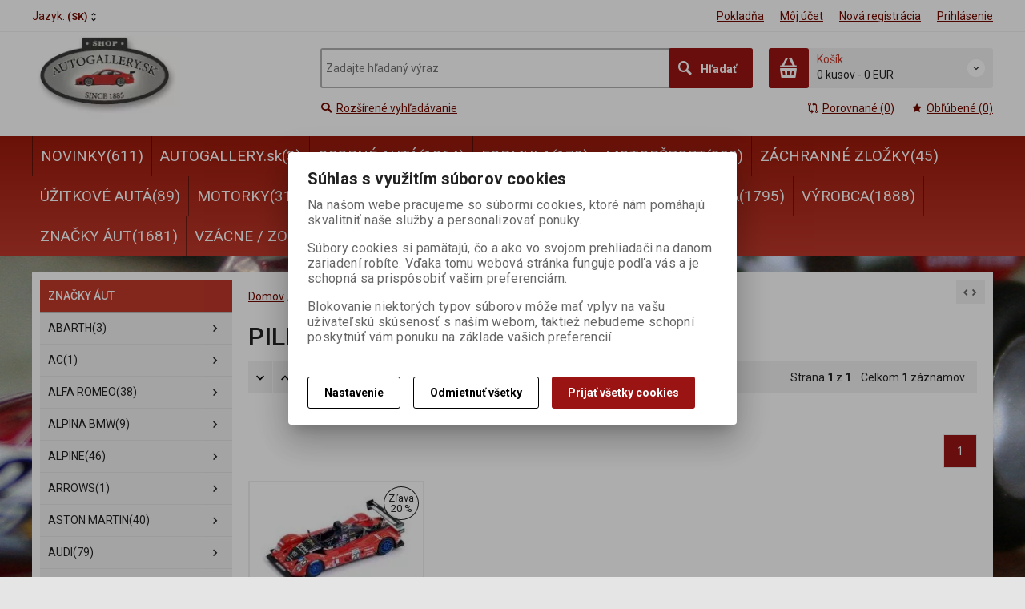

--- FILE ---
content_type: text/html; charset=utf-8
request_url: https://scorpio-models.sk/znacky_aut/pilbeam/
body_size: 25476
content:
<!DOCTYPE html>
<!--[if lt IE 7]>      <html class="no-js toOld lt-ie9 lt-ie8 lt-ie7"> <![endif]-->
<!--[if IE 7]>         <html class="no-js toOld lt-ie9 lt-ie8"> <![endif]-->
<!--[if IE 8]>         <html class="no-js toOld lt-ie9"> <![endif]-->
<!--[if gt IE 8]><!--> <html class="no-js"> <!--<![endif]-->
<head id="ctl01_LayoutHead"><base href="https://scorpio-models.sk/inshop/">
 

        
    

        
        
    

          
      

                 
      

          
      
<!-- config.HideWizard: true -->

           
      
<script type="text/javascript">
    var EshopParams={
        'FilterAction' : '',
        'limitedlevels' : 1202,
        'Action' : 'DoChangeLevel',
        'BarTemplate' : "Catalogue.ascx",
        'SearchCover' : ".block.search .inner",
        'SearchInput' : '#q',
        'Inshop5Templates' : true,
        'firstRun' : false,
        'IsFriendlyFilterEnabled' : "False",
        'view' : {
            'DropDowLevelListType' : false,
            'LevelListFadeIn' : true,
            'HideWizard' : "True",
            'HideDesignerTopBar' : "True"
        },
        'RegType' : "all"
    }
</script>

        
        <script>
          EshopParams.CatalogAction="DoChangeLevel";
          EshopParams.SearchPhrase=false;
        </script>
    








        
    



                
                
        


        

           
      

                   
      

                   
      

    
               
          
  
<meta http-equiv="X-UA-Compatible" content="IE=edge">
<meta name="viewport" content="width=device-width, initial-scale=1">

<meta name="author" content="Autor šablony: Webecom s.r.o., autor aplikace: Zoner software, a. s. ">


<meta name="robots" content="all">
<link href="https://fonts.googleapis.com/css?family=Roboto:300,400,500,700" rel="stylesheet">
<!-- <link href="https://fonts.googleapis.com/css?family=Istok+Web:400,700" rel="stylesheet"> -->
<link href="https://fonts.googleapis.com/css?family=Open+Sans:300,400,600,700" rel="stylesheet">
<!-- <link href="https://fonts.googleapis.com/css?family=IBM+Plex+Sans:300,400,500,600,700" rel="stylesheet">
<link href="https://fonts.googleapis.com/css?family=Fira+Sans:300,400,500,600,700" rel="stylesheet">
<link href="https://fonts.googleapis.com/css?family=Hind+Guntur:300,400,500,600,700" rel="stylesheet"> -->
<link rel="alternate" type="application/rss+xml" title="ZBERATEĽSKÉ MODELY ÁUT - AutoGallery.sk" href="https://www.autogallery.sk/inshop/scripts/rss.aspx?langid=2">
<link rel="alternate" type="application/rss+xml" title="ZBERATEĽSKÉ MODELY ÁUT - AutoGallery.sk - AUTOGALLERY" href="https://www.autogallery.sk/inshop/scripts/rss.aspx?langid=2&amp;level=4">

<link rel="search" type="application/opensearchdescription+xml" title="AutoGallery.sk" href="https://www.autogallery.sk/inshop/scripts/opensearch.aspx">

<link rel="stylesheet" href="/inshop/Layout/libs/Semantic-UI/dist/components/modal.min.css">
<!-- plugins: -->
<link rel="stylesheet" type="text/css" href="/inshop/Layout/libs/inshop5/Semantic/transition.min.css">
<link rel="stylesheet" type="text/css" href="/inshop/Layout/libs/inshop5/Semantic/dimmer.min.css">
<link rel="stylesheet" href="/inshop/Layout/libs/inshop5/Plugins/owl-carousel2/assets/owl.carousel.css">
<link rel="stylesheet" href="/inshop/Layout/libs/inshop5/Plugins/select2/dist/css/select2.min.css">


        <link rel="stylesheet" type="text/css" href="/inshop/Layout/Schemata/inshop5basic/Lite/css/liteV1.css">
    

    
            <link rel="stylesheet" type="text/css" href="/inshop/Layout/Schemata/Inshop5Basic/custom.css?ver=1">
        
  

        
                
                <link rel="stylesheet" href="/inshop/Layout/Schemata/Inshop5Basic/theme.css?version=1603814904526">
            
    

<!--[if lt IE 9]>
            <script src="https://oss.maxcdn.com/html5shiv/3.7.2/html5shiv.min.js"></script>
            <script src="https://oss.maxcdn.com/respond/1.4.2/respond.min.js"></script>
<![endif]-->



<script src="/inshop/Layout/libs/inshop5/Plugins/modernizr-custom.js">
</script>
<script>
    window.dataLayer=window.dataLayer || [];
    function gtag() { dataLayer.push(arguments); }
    gtag('consent', 'default', {
      'ad_user_data': 'denied',
      'ad_personalization': 'denied',
      'ad_storage': 'denied',
      'analytics_storage': 'denied',
      'wait_for_update': 500,
    });
    gtag('js', new Date());
    gtag('config', 'UA-12975152-4');
    </script>
    

            
                        
        

<meta name="description" content="Ponukáme kovové modely áut pre zberateľov. Detailne spracované modely od svetových výrobcov. Spokojní zberatelia od roku 1990. Viac ako 10.000ks sklad..." />
<meta name="keywords" content="auto modely, kovove modely, kovové modely, kovové modely áut, kovove modely aut, modely aut, model auta, model, modely, automodely, motorky, auto, auta, zberatelske, zberatelske modely, kvalitne modely, model auta, helma, pretekarske auta, uzitkove auta, cestne, formula 1, f1, scorpio, models, scorpio-models, scorpio-models.sk, darcek, darceky, darek, vojenske, zavodne, kovove automodely, minichamps, autoart, schuco, spark, kyosho, ixo, brumm, premium models, jcollection, bizzare, norev, formula, formule, pekny darcek, ferrari, porsche, vw, bmw, mercedes, autogallery, autogalery, autogaleria, darcekova predajna, rossi, schummacher, vettel, hamilton, button, barichello, massa, alonso,rosberg, senna, red bull, torro rosso, mclaren, williams, scorpio models, autogallery, autickovo, auticka, auticko, modely auticok, scorpio international, commerce, scorpio international sro, lincoln, scorpiomodels, model auta, 1:18, 1:43, 1:87, 1:72, 1:64, 1:2, 1:6, volkswagen, modely aut 1:18, modely aut 1:43, modely aut 1:64, modely áut, zberatelske modely aut, autogallery bratislava, autogallery.sk, model 1:43, model 1:18, modely aut bratislava, minichamps modely, model formula 1, modely f1, norev modely, schuco modely, spark model, rally, rally model, rally modely, modely motocyklov, samochod, car, suzuki, honda, toyota, lexus, novinky, vianoce, darcek, darceky, vianocny darcek, najlepsi vianocny darcek, darcek pre muza, darcek pre chlapa, dar, najlepsi darcek, novinky, novinka, darcek na vienoce, vianočný darček" />
<title>
	
		        PILBEAM
		   
</title>
</head>
<body class="just-page  page-Catalogue" id="LiteV1">

         

    
<div id="renderStyles"></div>
<div id="renderCustomStyles"></div>

        

    <!-- is IsAdmin: False -->
    <!-- is IsMerchant: False -->
    <!-- BarTemplate: Catalogue.ascx  -->
    <!-- Action: DoChangeLevel  -->
    <!-- FirstRunSetup  -->
    <!-- DropDowLevelListType: false  -->
    


 

    <div id="page-scroller" class="pusher">
        <div id="page-wrap">
            
            <div class="page_header_cover">   
                <header id="header">
	<div class="top">
	<div class="container with-padding">
		<div class="containerV2">	
					<ul class="nav national-navigation">
						        <li class="dropdown-menu-parent">
	<a type="button" class="ico ico-drop-down" data-toggle="dropdown" href="#">Jazyk: <span>(SK)</span></a>
	<ul class="dropdown-menu bdr" role="menu" aria-labelledby="language-dropdown-menu">
	    
	            <li> <a href="scripts/shop.aspx?action=DoChangeLanguage&amp;LangID=2"><span>Slovenčina</span></a></li>
	        
	            <li> <a href="scripts/shop.aspx?action=DoChangeLanguage&amp;LangID=3"><span>Deutsche</span></a></li>
	        
	            <li> <a href="scripts/shop.aspx?action=DoChangeLanguage&amp;LangID=4"><span>English</span></a></li>
	        
	</ul>
</li> 

					</ul>
			<ul class="nav user-navigation">
						<li class="checkout"><a href="/inshop/scripts/shop.aspx?action=showcheckout" >Pokladňa</a></li>
										
								<li class="account"><a href="/inshop/scripts/shop.aspx?action=Login" >Môj účet</a></li>
								<li class="registration"><a href="/inshop/scripts/shop.aspx?action=registernewsubject" >Nová registrácia</a></li>
								<li class="account-login"><a href="/inshop/scripts/shop.aspx?action=Login" >Prihlásenie</a></li>
									
			</ul>
		</div> <!-- containerV2 -->
	</div> <!-- container -->
</div> 

	<div class="content">
		<div class="container with-padding">
			<div class="containerV2">
			<div class="cover">
				<div class="logo" id="uploadlogo_">
					<a href="/"><picture>
	<source srcset="/inshop/layout/schemata/INSHOP5BASIC/images/AG-logo-web-NEW.jpg.webp?timestamp=20201027045741&amp;w=480" media="(max-width: 480px)" type="image/webp">
	<source srcset="/inshop/layout/schemata/INSHOP5BASIC/images/AG-logo-web-NEW.jpg.webp?timestamp=20201027045741&amp;w=640" media="(max-width: 640px)" type="image/webp">
	<source srcset="/inshop/layout/schemata/INSHOP5BASIC/images/AG-logo-web-NEW.jpg.webp?timestamp=20201027045741" type="image/webp">
	<source srcset="/inshop/layout/schemata/INSHOP5BASIC/images/AG-logo-web-NEW.jpg?timestamp=20201027045741&amp;w=480" media="(max-width: 480px)">
	<source srcset="/inshop/layout/schemata/INSHOP5BASIC/images/AG-logo-web-NEW.jpg?timestamp=20201027045741&amp;w=640" media="(max-width: 640px)">
	<source srcset="/inshop/layout/schemata/INSHOP5BASIC/images/AG-logo-web-NEW.jpg?timestamp=20201027045741">
	<img class="lazyload " data-src="/inshop/layout/schemata/INSHOP5BASIC/images/AG-logo-web-NEW.jpg?timestamp=20201027045741" alt="AG-logo-web-NEW.jpg">
</picture></a>
				</div> <!-- logo -->
				<div class="blocks">
					<div class="block-list">
						<div class="block levels">
							<div class="inner">
								<a class="bdr" id="show-mobile-bar" href="#">Menu</a>
							</div> <!-- inner -->
						</div> <!-- block -->
						<div class="block search">
							<div class="inner">
								    <form id="ctl01_ctl47_ctl00_simplesearch" method="get" action="/inshop/scripts/search.aspx">
<div>

								        <input name="q" type="text" id="q" placeholder="Zadajte hľadaný výraz" class="form-control" />
								        <div class="button bdr"><button id="ctl01_ctl47_ctl00_ctl06_ctl06" class="btn MainColor"><i class="is-icon icon-search"></i> <span>Hľadať</span></button></div> <!-- button -->
								    </div>
</form>
							</div> <!-- inner -->
						</div> <!-- block search -->
						
                <div class="block cart">
                    <a href="/inshop/scripts/shop.aspx?action=showshoppingcart" class="inner bdr">
                        <div class="is-icon icon-cart bdr">  </div> <!-- icon -->
                        <div class="summary">
                            <span class="monitor">
                                <strong>Košík</strong>
                                0 kusov
                                <span class="sep">-</span>
                                <span class="price">0&nbsp;EUR</span>
                            <span class="device"><strong>0</strong></span>
                        </div> <!-- summary -->
                    </a> <!-- inner -->
                </div> <!-- block cart -->
             

					</div> <!-- block-list -->
					<div class="links">
								<ul class="link search">
									<li><a href="/inshop/scripts/shop.aspx?action=AdvancedSearch" ><i class="text-icon icon-search"></i>Rozšírené vyhľadávanie</a></li>
								</ul> <!-- link search -->
						<ul class="link cart">
									<li><a href="/inshop/scripts/shop.aspx?action=ViewTemplate&amp;Path=CompareList" ><i class="text-icon icon-compare"></i>Porovnané (0) </a></li>
									<li><a href="/inshop/scripts/shop.aspx?action=ShowBookmarkedProducts" ><i class="text-icon icon-bookmark"></i>Obľúbené (0)</a></li>
						</ul> <!-- link search -->
					</div> <!-- links -->
				</div> <!-- bloks -->
			</div> <!-- cover -->
			</div> <!-- containerV2 -->
		</div> <!-- container -->
	</div> <!-- content -->
</header> 

                <div class="horizontal-levels device-sidebar isp sidebar">
		<div class="device-search">
    <form id="ctl01_ctl48_ctl00_ctl06_ctl00_simplesearch1" method="post" action="/inshop/scripts/shop.aspx">
<div>
<input type='hidden' name='Shop.Form'  value='ctl01_ctl48_ctl00_ctl06_ctl00_simplesearch1' />
<input type='hidden' name='__VIEWSTATE'  value='' />
<input type='hidden' name='__EVENTTARGET'  value='' />
<input type='hidden' name='__EVENTARGUMENT'  value='' />
<script type='text/javascript'>
<!--
	function doPostBack_ctl01_ctl48_ctl00_ctl06_ctl00_simplesearch1(eventTarget, eventArgument) {
		var theForm = document.getElementById('ctl01_ctl48_ctl00_ctl06_ctl00_simplesearch1');
		theForm.__EVENTTARGET.value = eventTarget;
		theForm.__EVENTARGUMENT.value = eventArgument;
		 if (document.createEvent && theForm.dispatchEvent)
		 {
			  var evt = document.createEvent("HTMLEvents");
			  evt.initEvent("submit", false, true);
			  theForm.dispatchEvent(evt);
		 }
		theForm.submit();
	}
//-->
</script>

    	        <input name="searchphrase" type="text" id="searchphrase" class="form-control trnsp" />
    		    <input type="hidden" value="true" name="ShowProductsFromSubLevels" >
    	        <button id="ctl01_ctl48_ctl00_ctl06_ctl00_ctl01_ctl01" onclick="doPostBack_ctl01_ctl48_ctl00_ctl06_ctl00_simplesearch1(&#39;ctl01&#39;,&#39;Action=DoSearch&#39;); return false" class="trnsp"><span class="is-icon icon-search"></span></button><input name="action" type="hidden" value="DoSearch" /> <!-- button -->
    </div>
</form>
</div> <!-- device-search --> 

		<div class="niceScroll">
			<div class="levels-container"> 
				<div class="level-list HorizontalMenu effect-fadeDown">
							
							<div class="inner">
								<ul Class="level-1" id="ctl04"><li class="level-1 has-children"><a href="/novinky/" class="level-1 has-children" id="ctl04LevelId-938">NOVINKY(611)</a><ul id="ctl04subLevelId-938" class="sub-menu level-2 has-children"><li class="sub-menu level-2"><a href="/novinky/marec_2025/" class="sub-menu level-2" id="ctl04LevelId-1489">MAREC 2025(233)</a></li></ul><a class="collapse collapsed" data-toggle="collapse" data-parent="#ctl04subLevelId-343" href="#ctl04subLevelId-938"></a></li><li class="level-1"><a href="/autogallery.sk/" class="level-1" id="ctl04LevelId-1494">AUTOGALLERY.sk(3)</a></li><li class="level-1 has-children"><a href="/osobne_auta/" class="level-1 has-children" id="ctl04LevelId-347">OSOBNÉ AUTÁ(1264)</a><ul id="ctl04subLevelId-347" class="sub-menu level-2 has-children"><li class="sub-menu level-2"><a href="/osobne_auta/1-12/" class="sub-menu level-2" id="ctl04LevelId-770">1:12(3)</a></li><li class="sub-menu level-2"><a href="/osobne_auta/1-18/" class="sub-menu level-2" id="ctl04LevelId-763">1:18(639)</a></li><li class="sub-menu level-2"><a href="/osobne_auta/1-43/" class="sub-menu level-2" id="ctl04LevelId-762">1:43(452)</a></li><li class="sub-menu level-2"><a href="/osobne_auta/1-87/" class="sub-menu level-2" id="ctl04LevelId-764">1:87(44)</a></li><li class="sub-menu level-2"><a href="/osobne_auta/1-72/" class="sub-menu level-2" id="ctl04LevelId-765">1:72(7)</a></li><li class="sub-menu level-2"><a href="/osobne_auta/1-64/" class="sub-menu level-2" id="ctl04LevelId-766">1:64(24)</a></li><li class="sub-menu level-2"><a href="/osobne_auta/1-90_piccolo/" class="sub-menu level-2" id="ctl04LevelId-767">1:90 PICCOLO(20)</a></li><li class="sub-menu level-2"><a href="/osobne_auta/1-24/" class="sub-menu level-2" id="ctl04LevelId-769">1:24(7)</a></li><li class="sub-menu level-2"><a href="/osobne_auta/supersporty/" class="sub-menu level-2" id="ctl04LevelId-956">SUPERŠPORTY(425)</a></li><li class="sub-menu level-2"><a href="/osobne_auta/moderne/" class="sub-menu level-2" id="ctl04LevelId-963">MODERNÉ(603)</a></li><li class="sub-menu level-2"><a href="/osobne_auta/socialisticke/" class="sub-menu level-2" id="ctl04LevelId-954">SOCIALISTICKÉ(15)</a></li><li class="sub-menu level-2"><a href="/osobne_auta/americke_auta/" class="sub-menu level-2" id="ctl04LevelId-955">AMERICKÉ AUTÁ(74)</a></li><li class="sub-menu level-2"><a href="/osobne_auta/youngtimer/" class="sub-menu level-2" id="ctl04LevelId-1315">YOUNGTIMER(348)</a></li><li class="sub-menu level-2"><a href="/osobne_auta/oldtimer/" class="sub-menu level-2" id="ctl04LevelId-958">OLDTIMER(121)</a></li><li class="sub-menu level-2"><a href="/osobne_auta/koncepty/" class="sub-menu level-2" id="ctl04LevelId-957">KONCEPTY(58)</a></li><li class="sub-menu level-2"><a href="/osobne_auta/offroad/" class="sub-menu level-2" id="ctl04LevelId-1316">OFFROAD(53)</a></li></ul><a class="collapse collapsed" data-toggle="collapse" data-parent="#ctl04subLevelId-343" href="#ctl04subLevelId-347"></a></li><li class="level-1 has-children"><a href="/formula/" class="level-1 has-children" id="ctl04LevelId-354">FORMULA(179)</a><ul id="ctl04subLevelId-354" class="sub-menu level-2 has-children"><li class="sub-menu level-2"><a href="/formula/1-18/" class="sub-menu level-2" id="ctl04LevelId-749">1:18(46)</a></li><li class="sub-menu level-2"><a href="/formula/1-43/" class="sub-menu level-2" id="ctl04LevelId-748">1:43(112)</a></li><li class="sub-menu level-2"><a href="/formula/1-24/" class="sub-menu level-2" id="ctl04LevelId-930">1:24(3)</a></li><li class="sub-menu level-2"><a href="/formula/1-64/" class="sub-menu level-2" id="ctl04LevelId-750">1:64(2)</a></li><li class="sub-menu level-2"><a href="/formula/1-90_piccolo/" class="sub-menu level-2" id="ctl04LevelId-752">1:90 PICCOLO(2)</a></li><li class="sub-menu level-2"><a href="/formula/majster_sveta/" class="sub-menu level-2" id="ctl04LevelId-1291">MAJSTER SVETA(26)</a></li><li class="sub-menu level-2"><a href="/formula/vitaz_zavodu/" class="sub-menu level-2" id="ctl04LevelId-1292">VÍŤAZ ZÁVODU(51)</a></li></ul><a class="collapse collapsed" data-toggle="collapse" data-parent="#ctl04subLevelId-343" href="#ctl04subLevelId-354"></a></li><li class="level-1 has-children"><a href="/motorsport/" class="level-1 has-children" id="ctl04LevelId-346">MOTORŠPORT(399)</a><ul id="ctl04subLevelId-346" class="sub-menu level-2 has-children"><li class="sub-menu level-2 has-children"><a href="/motorsport/majstri_sveta/" class="sub-menu level-2 has-children" id="ctl04LevelId-932">MAJSTRI SVETA(71)</a><ul id="ctl04subLevelId-932" class="sub-menu level-3 has-children"><li class="sub-menu level-3"><a href="/motorsport/majstri_sveta/formula/" class="sub-menu level-3" id="ctl04LevelId-934">FORMULA(10)</a></li><li class="sub-menu level-3"><a href="/motorsport/majstri_sveta/le_mans/" class="sub-menu level-3" id="ctl04LevelId-935">Le MANS(31)</a></li><li class="sub-menu level-3"><a href="/motorsport/majstri_sveta/rally/" class="sub-menu level-3" id="ctl04LevelId-936">RALLY(4)</a></li><li class="sub-menu level-3"><a href="/motorsport/majstri_sveta/dtm_a_ine/" class="sub-menu level-3" id="ctl04LevelId-937">DTM a iné(15)</a></li></ul><a class="collapse collapsed" data-toggle="collapse" data-parent="#ctl04subLevelId-346" href="#ctl04subLevelId-932"></a></li><li class="sub-menu level-2"><a href="/motorsport/okruhove_auta/" class="sub-menu level-2" id="ctl04LevelId-959">OKRUHOVÉ AUTÁ(208)</a></li><li class="sub-menu level-2"><a href="/motorsport/rally/" class="sub-menu level-2" id="ctl04LevelId-960">RALLY(89)</a></li><li class="sub-menu level-2"><a href="/motorsport/vitazi/" class="sub-menu level-2" id="ctl04LevelId-946">VÍŤAZI(69)</a></li><li class="sub-menu level-2"><a href="/motorsport/1-18/" class="sub-menu level-2" id="ctl04LevelId-754">1:18(113)</a></li><li class="sub-menu level-2"><a href="/motorsport/1-43/" class="sub-menu level-2" id="ctl04LevelId-753">1:43(187)</a></li><li class="sub-menu level-2"><a href="/motorsport/1-64/" class="sub-menu level-2" id="ctl04LevelId-755">1:64(1)</a></li><li class="sub-menu level-2"><a href="/motorsport/1-87/" class="sub-menu level-2" id="ctl04LevelId-757">1:87(15)</a></li><li class="sub-menu level-2"><a href="/motorsport/1-24/" class="sub-menu level-2" id="ctl04LevelId-759">1:24(7)</a></li><li class="sub-menu level-2"><a href="/motorsport/1-90_piccolo/" class="sub-menu level-2" id="ctl04LevelId-761">1:90 PICCOLO(1)</a></li></ul><a class="collapse collapsed" data-toggle="collapse" data-parent="#ctl04subLevelId-343" href="#ctl04subLevelId-346"></a></li><li class="level-1 has-children"><a href="/zachranne_zlozky/" class="level-1 has-children" id="ctl04LevelId-950">ZÁCHRANNÉ ZLOŽKY(45)</a><ul id="ctl04subLevelId-950" class="sub-menu level-2 has-children"><li class="sub-menu level-2"><a href="/zachranne_zlozky/hasici/" class="sub-menu level-2" id="ctl04LevelId-952">HASIČI(5)</a></li><li class="sub-menu level-2"><a href="/zachranne_zlozky/policia/" class="sub-menu level-2" id="ctl04LevelId-951">POLÍCIA(23)</a></li><li class="sub-menu level-2"><a href="/zachranne_zlozky/sanitky/" class="sub-menu level-2" id="ctl04LevelId-953">SANITKY(6)</a></li><li class="sub-menu level-2 has-children"><a href="/zachranne_zlozky/vojenska_technika/" class="sub-menu level-2 has-children" id="ctl04LevelId-350">VOJENSKÁ TECHNIKA(13)</a><ul id="ctl04subLevelId-350" class="sub-menu level-3 has-children"><li class="sub-menu level-3"><a href="/zachranne_zlozky/vojenska_technika/1-35/" class="sub-menu level-3" id="ctl04LevelId-788">1:35(9)</a></li><li class="sub-menu level-3"><a href="/zachranne_zlozky/vojenska_technika/1-43/" class="sub-menu level-3" id="ctl04LevelId-789">1:43(1)</a></li></ul><a class="collapse collapsed" data-toggle="collapse" data-parent="#ctl04subLevelId-950" href="#ctl04subLevelId-350"></a></li></ul><a class="collapse collapsed" data-toggle="collapse" data-parent="#ctl04subLevelId-343" href="#ctl04subLevelId-950"></a></li><li class="level-1 has-children"><a href="/uzitkove_auta/" class="level-1 has-children" id="ctl04LevelId-353">ÚŽITKOVÉ AUTÁ(89)</a><ul id="ctl04subLevelId-353" class="sub-menu level-2 has-children"><li class="sub-menu level-2"><a href="/uzitkove_auta/nakladne_auta/" class="sub-menu level-2" id="ctl04LevelId-984">NÁKLADNÉ AUTÁ(47)</a></li><li class="sub-menu level-2"><a href="/uzitkove_auta/autobusy/" class="sub-menu level-2" id="ctl04LevelId-947">AUTOBUSY(21)</a></li><li class="sub-menu level-2"><a href="/uzitkove_auta/kamiony/" class="sub-menu level-2" id="ctl04LevelId-949">KAMIÓNY(26)</a></li><li class="sub-menu level-2"><a href="/uzitkove_auta/farmarske_stroje/" class="sub-menu level-2" id="ctl04LevelId-948">FARMÁRSKE STROJE(5)</a></li><li class="sub-menu level-2"><a href="/uzitkove_auta/1-18/" class="sub-menu level-2" id="ctl04LevelId-772">1:18(8)</a></li><li class="sub-menu level-2"><a href="/uzitkove_auta/1-43/" class="sub-menu level-2" id="ctl04LevelId-771">1:43(28)</a></li><li class="sub-menu level-2"><a href="/uzitkove_auta/1-87/" class="sub-menu level-2" id="ctl04LevelId-773">1:87(12)</a></li><li class="sub-menu level-2"><a href="/uzitkove_auta/1-72/" class="sub-menu level-2" id="ctl04LevelId-774">1:72(2)</a></li><li class="sub-menu level-2"><a href="/uzitkove_auta/1-24/" class="sub-menu level-2" id="ctl04LevelId-776">1:24(12)</a></li></ul><a class="collapse collapsed" data-toggle="collapse" data-parent="#ctl04subLevelId-343" href="#ctl04subLevelId-353"></a></li><li class="level-1 has-children"><a href="/motorky/" class="level-1 has-children" id="ctl04LevelId-352">MOTORKY(31)</a><ul id="ctl04subLevelId-352" class="sub-menu level-2 has-children"><li class="sub-menu level-2"><a href="/motorky/zavodne_motorky/" class="sub-menu level-2" id="ctl04LevelId-961">ZÁVODNÉ MOTORKY(19)</a></li><li class="sub-menu level-2"><a href="/motorky/cestne_motorky/" class="sub-menu level-2" id="ctl04LevelId-966">CESTNÉ MOTORKY(5)</a></li><li class="sub-menu level-2"><a href="/motorky/1-12/" class="sub-menu level-2" id="ctl04LevelId-778">1:12(18)</a></li><li class="sub-menu level-2"><a href="/motorky/1-24/" class="sub-menu level-2" id="ctl04LevelId-781">1:24(7)</a></li><li class="sub-menu level-2"><a href="/motorky/1-8_helmy/" class="sub-menu level-2" id="ctl04LevelId-783">1:8 HELMY(2)</a></li><li class="sub-menu level-2"><a href="/motorky/1-2_helmy/" class="sub-menu level-2" id="ctl04LevelId-785">1:2 HELMY(1)</a></li></ul><a class="collapse collapsed" data-toggle="collapse" data-parent="#ctl04subLevelId-343" href="#ctl04subLevelId-352"></a></li><li class="level-1 has-children"><a href="/lietadla/" class="level-1 has-children" id="ctl04LevelId-348">LIETADLÁ(4)</a><ul id="ctl04subLevelId-348" class="sub-menu level-2 has-children"><li class="sub-menu level-2"><a href="/lietadla/1-600/" class="sub-menu level-2" id="ctl04LevelId-792">1:600(3)</a></li><li class="sub-menu level-2"><a href="/lietadla/1-200/" class="sub-menu level-2" id="ctl04LevelId-794">1:200(1)</a></li></ul><a class="collapse collapsed" data-toggle="collapse" data-parent="#ctl04subLevelId-343" href="#ctl04subLevelId-348"></a></li><li class="level-1 has-children"><a href="/doplnky/" class="level-1 has-children" id="ctl04LevelId-344">DOPLNKY(57)</a><ul id="ctl04subLevelId-344" class="sub-menu level-2 has-children"><li class="sub-menu level-2"><a href="/doplnky/privesky_a_klucenky/" class="sub-menu level-2" id="ctl04LevelId-804">PRÍVESKY A KĽÚČENKY(10)</a></li><li class="sub-menu level-2 has-children"><a href="/doplnky/helmy/" class="sub-menu level-2 has-children" id="ctl04LevelId-349">HELMY(9)</a><ul id="ctl04subLevelId-349" class="sub-menu level-3 has-children"><li class="sub-menu level-3"><a href="/doplnky/helmy/1-2/" class="sub-menu level-3" id="ctl04LevelId-801">1:2(1)</a></li><li class="sub-menu level-3"><a href="/doplnky/helmy/1-8/" class="sub-menu level-3" id="ctl04LevelId-803">1:8(7)</a></li></ul><a class="collapse collapsed" data-toggle="collapse" data-parent="#ctl04subLevelId-344" href="#ctl04subLevelId-349"></a></li><li class="sub-menu level-2 has-children"><a href="/doplnky/figuriny/" class="sub-menu level-2 has-children" id="ctl04LevelId-345">FIGURÍNY(9)</a><ul id="ctl04subLevelId-345" class="sub-menu level-3 has-children"><li class="sub-menu level-3"><a href="/doplnky/figuriny/1-12/" class="sub-menu level-3" id="ctl04LevelId-797">1:12(4)</a></li><li class="sub-menu level-3"><a href="/doplnky/figuriny/1-18/" class="sub-menu level-3" id="ctl04LevelId-798">1:18(1)</a></li><li class="sub-menu level-3"><a href="/doplnky/figuriny/ostatne_figuriny/" class="sub-menu level-3" id="ctl04LevelId-800">OSTATNÉ FIGURÍNY(1)</a></li></ul><a class="collapse collapsed" data-toggle="collapse" data-parent="#ctl04subLevelId-344" href="#ctl04subLevelId-345"></a></li><li class="sub-menu level-2"><a href="/doplnky/lampy_-_svetla/" class="sub-menu level-2" id="ctl04LevelId-787">LAMPY / SVETLÁ(5)</a></li><li class="sub-menu level-2"><a href="/doplnky/vitriny/" class="sub-menu level-2" id="ctl04LevelId-1285">VITRÍNY(1)</a></li><li class="sub-menu level-2"><a href="/doplnky/diorama/" class="sub-menu level-2" id="ctl04LevelId-1286">DIORAMA(2)</a></li></ul><a class="collapse collapsed" data-toggle="collapse" data-parent="#ctl04subLevelId-343" href="#ctl04subLevelId-344"></a></li><li class="level-1 has-children"><a href="/zlavy_a_akcie/" class="level-1 has-children" id="ctl04LevelId-945">ZĽAVY A AKCIE(38)</a><ul id="ctl04subLevelId-945" class="sub-menu level-2 has-children"><li class="sub-menu level-2"><a href="/zlavy_a_akcie/vypredaj_az_70/" class="sub-menu level-2" id="ctl04LevelId-942">VÝPREDAJ až 70%(37)</a></li></ul><a class="collapse collapsed" data-toggle="collapse" data-parent="#ctl04subLevelId-343" href="#ctl04subLevelId-945"></a></li><li class="level-1 has-children"><a href="/mierka/" class="level-1 has-children" id="ctl04LevelId-1014">MIERKA(1795)</a><ul id="ctl04subLevelId-1014" class="sub-menu level-2 has-children"><li class="sub-menu level-2"><a href="/mierka/mierka_1-18/" class="sub-menu level-2" id="ctl04LevelId-1000">Mierka 1:18(794)</a></li><li class="sub-menu level-2"><a href="/mierka/mierka_1-43/" class="sub-menu level-2" id="ctl04LevelId-1001">Mierka 1:43(793)</a></li><li class="sub-menu level-2"><a href="/mierka/mierka_1-64/" class="sub-menu level-2" id="ctl04LevelId-1003">Mierka 1:64(29)</a></li><li class="sub-menu level-2"><a href="/mierka/mierka_1-87/" class="sub-menu level-2" id="ctl04LevelId-1002">Mierka 1:87(72)</a></li><li class="sub-menu level-2"><a href="/mierka/mierka_1-2/" class="sub-menu level-2" id="ctl04LevelId-1008">Mierka 1:2(1)</a></li><li class="sub-menu level-2"><a href="/mierka/mierka_1-8/" class="sub-menu level-2" id="ctl04LevelId-1005">Mierka 1:8(20)</a></li><li class="sub-menu level-2"><a href="/mierka/mierka_1-12/" class="sub-menu level-2" id="ctl04LevelId-1004">Mierka 1:12(20)</a></li><li class="sub-menu level-2"><a href="/mierka/mierka_1-24/" class="sub-menu level-2" id="ctl04LevelId-1009">Mierka 1:24(36)</a></li><li class="sub-menu level-2"><a href="/mierka/mierka_1-72/" class="sub-menu level-2" id="ctl04LevelId-1012">Mierka 1:72(12)</a></li><li class="sub-menu level-2"><a href="/mierka/mierka_1-90/" class="sub-menu level-2" id="ctl04LevelId-1013">Mierka 1:90(25)</a></li><li class="sub-menu level-2"><a href="/mierka/mierka_1-200/" class="sub-menu level-2" id="ctl04LevelId-1010">Mierka 1:200(1)</a></li><li class="sub-menu level-2"><a href="/mierka/mierka_1-600/" class="sub-menu level-2" id="ctl04LevelId-1007">Mierka 1:600(3)</a></li></ul><a class="collapse collapsed" data-toggle="collapse" data-parent="#ctl04subLevelId-343" href="#ctl04subLevelId-1014"></a></li><li class="level-1 has-children"><a href="/vyrobca/" class="level-1 has-children" id="ctl04LevelId-1015">VÝROBCA(1888)</a><ul id="ctl04subLevelId-1015" class="sub-menu level-2 has-children"><li class="sub-menu level-2"><a href="/vyrobca/autogallery.sk/" class="sub-menu level-2" id="ctl04LevelId-1493">AUTOGALLERY.sk(3)</a></li><li class="sub-menu level-2"><a href="/vyrobca/almost_real/" class="sub-menu level-2" id="ctl04LevelId-1289">ALMOST REAL(5)</a></li><li class="sub-menu level-2"><a href="/vyrobca/autoart/" class="sub-menu level-2" id="ctl04LevelId-969">AUTOArt(94)</a></li><li class="sub-menu level-2"><a href="/vyrobca/minichamps/" class="sub-menu level-2" id="ctl04LevelId-970">MINICHAMPS(329)</a></li><li class="sub-menu level-2"><a href="/vyrobca/gt_spirit/" class="sub-menu level-2" id="ctl04LevelId-1028">GT SPIRIT(232)</a></li><li class="sub-menu level-2"><a href="/vyrobca/looksmart/" class="sub-menu level-2" id="ctl04LevelId-1310">LOOKSMART(1)</a></li><li class="sub-menu level-2"><a href="/vyrobca/matchbox/" class="sub-menu level-2" id="ctl04LevelId-980">MATCHBOX(1)</a></li><li class="sub-menu level-2"><a href="/vyrobca/vitesse/" class="sub-menu level-2" id="ctl04LevelId-981">VITESSE(13)</a></li><li class="sub-menu level-2"><a href="/vyrobca/neo/" class="sub-menu level-2" id="ctl04LevelId-983">NEO(8)</a></li><li class="sub-menu level-2"><a href="/vyrobca/corgi/" class="sub-menu level-2" id="ctl04LevelId-978">CORGI(12)</a></li><li class="sub-menu level-2"><a href="/vyrobca/best/" class="sub-menu level-2" id="ctl04LevelId-989">BEST(22)</a></li><li class="sub-menu level-2"><a href="/vyrobca/bang/" class="sub-menu level-2" id="ctl04LevelId-988">BANG(18)</a></li><li class="sub-menu level-2"><a href="/vyrobca/redline/" class="sub-menu level-2" id="ctl04LevelId-982">REDLINE(6)</a></li><li class="sub-menu level-2"><a href="/vyrobca/brumm/" class="sub-menu level-2" id="ctl04LevelId-976">BRUMM(15)</a></li><li class="sub-menu level-2"><a href="/vyrobca/artmodel/" class="sub-menu level-2" id="ctl04LevelId-992">ARTMODEL(8)</a></li><li class="sub-menu level-2"><a href="/vyrobca/mattel/" class="sub-menu level-2" id="ctl04LevelId-979">MATTEL(20)</a></li><li class="sub-menu level-2"><a href="/vyrobca/solido/" class="sub-menu level-2" id="ctl04LevelId-991">SOLIDO(620)</a></li><li class="sub-menu level-2"><a href="/vyrobca/schuco/" class="sub-menu level-2" id="ctl04LevelId-972">SCHUCO(186)</a></li><li class="sub-menu level-2"><a href="/vyrobca/bbr/" class="sub-menu level-2" id="ctl04LevelId-994">BBR(1)</a></li><li class="sub-menu level-2"><a href="/vyrobca/spark/" class="sub-menu level-2" id="ctl04LevelId-975">SPARK(69)</a></li><li class="sub-menu level-2"><a href="/vyrobca/kyosho/" class="sub-menu level-2" id="ctl04LevelId-987">KYOSHO(2)</a></li><li class="sub-menu level-2"><a href="/vyrobca/ixo/" class="sub-menu level-2" id="ctl04LevelId-974">IXO(66)</a></li><li class="sub-menu level-2"><a href="/vyrobca/norev/" class="sub-menu level-2" id="ctl04LevelId-973">NOREV(96)</a></li><li class="sub-menu level-2"><a href="/vyrobca/fujimi/" class="sub-menu level-2" id="ctl04LevelId-1017">FUJIMI(2)</a></li><li class="sub-menu level-2"><a href="/vyrobca/bizzare/" class="sub-menu level-2" id="ctl04LevelId-1018">BIZZARE(6)</a></li><li class="sub-menu level-2"><a href="/vyrobca/jcollection/" class="sub-menu level-2" id="ctl04LevelId-1019">JCOLLECTION(5)</a></li><li class="sub-menu level-2"><a href="/vyrobca/premium_models/" class="sub-menu level-2" id="ctl04LevelId-1023">PREMIUM MODELS(3)</a></li><li class="sub-menu level-2"><a href="/vyrobca/rio/" class="sub-menu level-2" id="ctl04LevelId-1024">RIO(5)</a></li><li class="sub-menu level-2"><a href="/vyrobca/m4/" class="sub-menu level-2" id="ctl04LevelId-1025">M4(2)</a></li><li class="sub-menu level-2"><a href="/vyrobca/otto/" class="sub-menu level-2" id="ctl04LevelId-1290">OTTO(39)</a></li><li class="sub-menu level-2"><a href="/vyrobca/motorhelix/" class="sub-menu level-2" id="ctl04LevelId-1426">MOTORHELIX(9)</a></li></ul><a class="collapse collapsed" data-toggle="collapse" data-parent="#ctl04subLevelId-343" href="#ctl04subLevelId-1015"></a></li><li class="level-1 has-children parentOfSelected"><a href="/znacky_aut/" class="level-1 has-children parentOfSelected" id="ctl04LevelId-1029">ZNAČKY ÁUT(1681)</a><ul id="ctl04subLevelId-1029" class="sub-menu level-2 has-children parentOfSelected"><li class="sub-menu level-2"><a href="/znacky_aut/abarth/" class="sub-menu level-2" id="ctl04LevelId-1032">ABARTH(3)</a></li><li class="sub-menu level-2"><a href="/znacky_aut/ac/" class="sub-menu level-2" id="ctl04LevelId-1033">AC(1)</a></li><li class="sub-menu level-2"><a href="/znacky_aut/alfa_romeo/" class="sub-menu level-2" id="ctl04LevelId-1034">ALFA ROMEO(38)</a></li><li class="sub-menu level-2"><a href="/znacky_aut/alpina_bmw/" class="sub-menu level-2" id="ctl04LevelId-1036">ALPINA BMW(9)</a></li><li class="sub-menu level-2"><a href="/znacky_aut/alpine/" class="sub-menu level-2" id="ctl04LevelId-1037">ALPINE(46)</a></li><li class="sub-menu level-2"><a href="/znacky_aut/arrows/" class="sub-menu level-2" id="ctl04LevelId-1041">ARROWS(1)</a></li><li class="sub-menu level-2"><a href="/znacky_aut/aston_martin/" class="sub-menu level-2" id="ctl04LevelId-1042">ASTON MARTIN(40)</a></li><li class="sub-menu level-2"><a href="/znacky_aut/audi/" class="sub-menu level-2" id="ctl04LevelId-1043">AUDI(79)</a></li><li class="sub-menu level-2"><a href="/znacky_aut/austin_healey/" class="sub-menu level-2" id="ctl04LevelId-1044">AUSTIN HEALEY(2)</a></li><li class="sub-menu level-2"><a href="/znacky_aut/austin/" class="sub-menu level-2" id="ctl04LevelId-1045">AUSTIN(4)</a></li><li class="sub-menu level-2"><a href="/znacky_aut/auto_union/" class="sub-menu level-2" id="ctl04LevelId-1046">AUTO UNION(10)</a></li><li class="sub-menu level-2"><a href="/znacky_aut/autobianchi/" class="sub-menu level-2" id="ctl04LevelId-1047">AUTOBIANCHI(4)</a></li><li class="sub-menu level-2"><a href="/znacky_aut/bar/" class="sub-menu level-2" id="ctl04LevelId-1049">BAR(1)</a></li><li class="sub-menu level-2"><a href="/znacky_aut/batmobile/" class="sub-menu level-2" id="ctl04LevelId-1051">BATMOBILE(1)</a></li><li class="sub-menu level-2"><a href="/znacky_aut/benetton/" class="sub-menu level-2" id="ctl04LevelId-1052">BENETTON(3)</a></li><li class="sub-menu level-2"><a href="/znacky_aut/bentley/" class="sub-menu level-2" id="ctl04LevelId-1053">BENTLEY(9)</a></li><li class="sub-menu level-2"><a href="/znacky_aut/bmw/" class="sub-menu level-2" id="ctl04LevelId-1058">BMW(122)</a></li><li class="sub-menu level-2"><a href="/znacky_aut/borgward/" class="sub-menu level-2" id="ctl04LevelId-1059">BORGWARD(2)</a></li><li class="sub-menu level-2"><a href="/znacky_aut/brabham/" class="sub-menu level-2" id="ctl04LevelId-1060">BRABHAM(2)</a></li><li class="sub-menu level-2"><a href="/znacky_aut/brabus/" class="sub-menu level-2" id="ctl04LevelId-1061">BRABUS(11)</a></li><li class="sub-menu level-2"><a href="/znacky_aut/brm/" class="sub-menu level-2" id="ctl04LevelId-1063">BRM(4)</a></li><li class="sub-menu level-2"><a href="/znacky_aut/buessig/" class="sub-menu level-2" id="ctl04LevelId-1064">BUESSIG(2)</a></li><li class="sub-menu level-2"><a href="/znacky_aut/bugatti/" class="sub-menu level-2" id="ctl04LevelId-1065">BUGATTI(7)</a></li><li class="sub-menu level-2"><a href="/znacky_aut/cadillac/" class="sub-menu level-2" id="ctl04LevelId-1067">CADILLAC(3)</a></li><li class="sub-menu level-2"><a href="/znacky_aut/caterham/" class="sub-menu level-2" id="ctl04LevelId-1070">CATERHAM(1)</a></li><li class="sub-menu level-2"><a href="/znacky_aut/citroen/" class="sub-menu level-2" id="ctl04LevelId-1071">CITROEN(48)</a></li><li class="sub-menu level-2"><a href="/znacky_aut/cooper/" class="sub-menu level-2" id="ctl04LevelId-1073">COOPER(6)</a></li><li class="sub-menu level-2"><a href="/znacky_aut/corvette/" class="sub-menu level-2" id="ctl04LevelId-1075">CORVETTE(12)</a></li><li class="sub-menu level-2"><a href="/znacky_aut/courage/" class="sub-menu level-2" id="ctl04LevelId-1076">COURAGE(1)</a></li><li class="sub-menu level-2"><a href="/znacky_aut/creation/" class="sub-menu level-2" id="ctl04LevelId-1077">CREATION(1)</a></li><li class="sub-menu level-2"><a href="/znacky_aut/dacia/" class="sub-menu level-2" id="ctl04LevelId-1078">DACIA(7)</a></li><li class="sub-menu level-2"><a href="/znacky_aut/dallara/" class="sub-menu level-2" id="ctl04LevelId-1079">DALLARA(1)</a></li><li class="sub-menu level-2"><a href="/znacky_aut/datsun/" class="sub-menu level-2" id="ctl04LevelId-1080">DATSUN(2)</a></li><li class="sub-menu level-2"><a href="/znacky_aut/db/" class="sub-menu level-2" id="ctl04LevelId-1081">DB(1)</a></li><li class="sub-menu level-2"><a href="/znacky_aut/delage/" class="sub-menu level-2" id="ctl04LevelId-1083">DELAGE(1)</a></li><li class="sub-menu level-2"><a href="/znacky_aut/delorean/" class="sub-menu level-2" id="ctl04LevelId-1085">DELOREAN(1)</a></li><li class="sub-menu level-2"><a href="/znacky_aut/dkw/" class="sub-menu level-2" id="ctl04LevelId-1086">DKW(2)</a></li><li class="sub-menu level-2"><a href="/znacky_aut/dodge/" class="sub-menu level-2" id="ctl04LevelId-1087">DODGE(15)</a></li><li class="sub-menu level-2"><a href="/znacky_aut/ferrari/" class="sub-menu level-2" id="ctl04LevelId-1094">FERRARI(70)</a></li><li class="sub-menu level-2"><a href="/znacky_aut/fiat/" class="sub-menu level-2" id="ctl04LevelId-1095">FIAT(18)</a></li><li class="sub-menu level-2"><a href="/znacky_aut/force_india/" class="sub-menu level-2" id="ctl04LevelId-1097">FORCE INDIA(4)</a></li><li class="sub-menu level-2"><a href="/znacky_aut/ford/" class="sub-menu level-2" id="ctl04LevelId-1098">FORD(91)</a></li><li class="sub-menu level-2"><a href="/znacky_aut/gaz/" class="sub-menu level-2" id="ctl04LevelId-1102">GAZ(1)</a></li><li class="sub-menu level-2"><a href="/znacky_aut/gm/" class="sub-menu level-2" id="ctl04LevelId-1107">GM(1)</a></li><li class="sub-menu level-2"><a href="/znacky_aut/hanomag/" class="sub-menu level-2" id="ctl04LevelId-1112">HANOMAG(3)</a></li><li class="sub-menu level-2"><a href="/znacky_aut/haas/" class="sub-menu level-2" id="ctl04LevelId-1293">HAAS(3)</a></li><li class="sub-menu level-2"><a href="/znacky_aut/hhf/" class="sub-menu level-2" id="ctl04LevelId-1114">HHF(1)</a></li><li class="sub-menu level-2"><a href="/znacky_aut/honda/" class="sub-menu level-2" id="ctl04LevelId-1118">HONDA(14)</a></li><li class="sub-menu level-2"><a href="/znacky_aut/horch/" class="sub-menu level-2" id="ctl04LevelId-1119">HORCH(1)</a></li><li class="sub-menu level-2"><a href="/znacky_aut/hummer/" class="sub-menu level-2" id="ctl04LevelId-1122">HUMMER(2)</a></li><li class="sub-menu level-2"><a href="/znacky_aut/hymermobil/" class="sub-menu level-2" id="ctl04LevelId-1123">HYMERMOBIL(1)</a></li><li class="sub-menu level-2"><a href="/znacky_aut/chapparal/" class="sub-menu level-2" id="ctl04LevelId-1125">CHAPPARAL(1)</a></li><li class="sub-menu level-2"><a href="/znacky_aut/chevrolet/" class="sub-menu level-2" id="ctl04LevelId-1129">CHEVROLET(15)</a></li><li class="sub-menu level-2"><a href="/znacky_aut/chrysler/" class="sub-menu level-2" id="ctl04LevelId-1130">CHRYSLER(1)</a></li><li class="sub-menu level-2"><a href="/znacky_aut/ifa/" class="sub-menu level-2" id="ctl04LevelId-1131">IFA(1)</a></li><li class="sub-menu level-2"><a href="/znacky_aut/isuzu/" class="sub-menu level-2" id="ctl04LevelId-1137">ISUZU(1)</a></li><li class="sub-menu level-2"><a href="/znacky_aut/italy/" class="sub-menu level-2" id="ctl04LevelId-1138">ITALY(1)</a></li><li class="sub-menu level-2"><a href="/znacky_aut/jaguar/" class="sub-menu level-2" id="ctl04LevelId-1140">JAGUAR(11)</a></li><li class="sub-menu level-2"><a href="/znacky_aut/jeep/" class="sub-menu level-2" id="ctl04LevelId-1141">JEEP(2)</a></li><li class="sub-menu level-2"><a href="/znacky_aut/jordan/" class="sub-menu level-2" id="ctl04LevelId-1142">JORDAN(2)</a></li><li class="sub-menu level-2"><a href="/znacky_aut/ken_okuyama/" class="sub-menu level-2" id="ctl04LevelId-1145">KEN OKUYAMA(1)</a></li><li class="sub-menu level-2"><a href="/znacky_aut/koenigsegg/" class="sub-menu level-2" id="ctl04LevelId-1147">KOENIGSEGG(14)</a></li><li class="sub-menu level-2"><a href="/znacky_aut/lada/" class="sub-menu level-2" id="ctl04LevelId-1149">LADA(9)</a></li><li class="sub-menu level-2"><a href="/znacky_aut/lamborghini/" class="sub-menu level-2" id="ctl04LevelId-1150">LAMBORGHINI(26)</a></li><li class="sub-menu level-2"><a href="/znacky_aut/lancia/" class="sub-menu level-2" id="ctl04LevelId-1151">LANCIA(7)</a></li><li class="sub-menu level-2"><a href="/znacky_aut/land_rover/" class="sub-menu level-2" id="ctl04LevelId-1152">LAND ROVER(5)</a></li><li class="sub-menu level-2"><a href="/znacky_aut/lanz/" class="sub-menu level-2" id="ctl04LevelId-1153">LANZ(1)</a></li><li class="sub-menu level-2"><a href="/znacky_aut/lexus/" class="sub-menu level-2" id="ctl04LevelId-1156">LEXUS(6)</a></li><li class="sub-menu level-2"><a href="/znacky_aut/lincoln/" class="sub-menu level-2" id="ctl04LevelId-1160">LINCOLN(1)</a></li><li class="sub-menu level-2"><a href="/znacky_aut/lola/" class="sub-menu level-2" id="ctl04LevelId-1161">LOLA(5)</a></li><li class="sub-menu level-2"><a href="/znacky_aut/london_taxi/" class="sub-menu level-2" id="ctl04LevelId-1163">LONDON TAXI(1)</a></li><li class="sub-menu level-2"><a href="/znacky_aut/lorraine_dietrich/" class="sub-menu level-2" id="ctl04LevelId-1164">LORRAINE DIETRICH(1)</a></li><li class="sub-menu level-2"><a href="/znacky_aut/lotus/" class="sub-menu level-2" id="ctl04LevelId-1162">LOTUS(12)</a></li><li class="sub-menu level-2"><a href="/znacky_aut/man/" class="sub-menu level-2" id="ctl04LevelId-1169">MAN(2)</a></li><li class="sub-menu level-2"><a href="/znacky_aut/march/" class="sub-menu level-2" id="ctl04LevelId-1172">MARCH(1)</a></li><li class="sub-menu level-2"><a href="/znacky_aut/maserati/" class="sub-menu level-2" id="ctl04LevelId-1174">MASERATI(6)</a></li><li class="sub-menu level-2"><a href="/znacky_aut/matra/" class="sub-menu level-2" id="ctl04LevelId-1175">MATRA(1)</a></li><li class="sub-menu level-2"><a href="/znacky_aut/mazda/" class="sub-menu level-2" id="ctl04LevelId-1177">MAZDA(2)</a></li><li class="sub-menu level-2"><a href="/znacky_aut/mclaren/" class="sub-menu level-2" id="ctl04LevelId-1178">MCLAREN(65)</a></li><li class="sub-menu level-2"><a href="/znacky_aut/mercedes/" class="sub-menu level-2" id="ctl04LevelId-1030">MERCEDES(141)</a></li><li class="sub-menu level-2"><a href="/znacky_aut/mg/" class="sub-menu level-2" id="ctl04LevelId-1182">MG(5)</a></li><li class="sub-menu level-2"><a href="/znacky_aut/mgb/" class="sub-menu level-2" id="ctl04LevelId-1183">MGB(1)</a></li><li class="sub-menu level-2"><a href="/znacky_aut/minardi/" class="sub-menu level-2" id="ctl04LevelId-1184">MINARDI(1)</a></li><li class="sub-menu level-2"><a href="/znacky_aut/mini/" class="sub-menu level-2" id="ctl04LevelId-1185">MINI(13)</a></li><li class="sub-menu level-2"><a href="/znacky_aut/mitsubishi/" class="sub-menu level-2" id="ctl04LevelId-1186">MITSUBISHI(2)</a></li><li class="sub-menu level-2"><a href="/znacky_aut/moskwich/" class="sub-menu level-2" id="ctl04LevelId-1189">MOSKWICH(1)</a></li><li class="sub-menu level-2"><a href="/znacky_aut/nissan/" class="sub-menu level-2" id="ctl04LevelId-1191">NISSAN(39)</a></li><li class="sub-menu level-2"><a href="/znacky_aut/opel/" class="sub-menu level-2" id="ctl04LevelId-1194">OPEL(14)</a></li><li class="sub-menu level-2"><a href="/znacky_aut/oreca/" class="sub-menu level-2" id="ctl04LevelId-1195">ORECA(1)</a></li><li class="sub-menu level-2"><a href="/znacky_aut/panhard/" class="sub-menu level-2" id="ctl04LevelId-1197">PANHARD(1)</a></li><li class="sub-menu level-2"><a href="/znacky_aut/peterbilit/" class="sub-menu level-2" id="ctl04LevelId-1200">PETERBILIT(1)</a></li><li class="sub-menu level-2"><a href="/znacky_aut/peugeot/" class="sub-menu level-2" id="ctl04LevelId-1201">PEUGEOT(46)</a></li><li class="sub-menu level-2 selected"><a href="/znacky_aut/pilbeam/" class="sub-menu level-2 selected" id="ctl04LevelId-1202"><span class='selected'>PILBEAM(1)</span></a></li><li class="sub-menu level-2"><a href="/znacky_aut/porsche/" class="sub-menu level-2" id="ctl04LevelId-1205">PORSCHE(231)</a></li><li class="sub-menu level-2"><a href="/znacky_aut/prost/" class="sub-menu level-2" id="ctl04LevelId-1206">PROST(1)</a></li><li class="sub-menu level-2"><a href="/znacky_aut/red_bull/" class="sub-menu level-2" id="ctl04LevelId-1210">RED BULL(10)</a></li><li class="sub-menu level-2"><a href="/znacky_aut/renault/" class="sub-menu level-2" id="ctl04LevelId-1211">RENAULT(79)</a></li><li class="sub-menu level-2"><a href="/znacky_aut/reynard/" class="sub-menu level-2" id="ctl04LevelId-1213">REYNARD(1)</a></li><li class="sub-menu level-2"><a href="/znacky_aut/rimac/" class="sub-menu level-2" id="ctl04LevelId-1427">RIMAC(1)</a></li><li class="sub-menu level-2"><a href="/znacky_aut/rolls_royce/" class="sub-menu level-2" id="ctl04LevelId-1215">ROLLS ROYCE(2)</a></li><li class="sub-menu level-2"><a href="/znacky_aut/rover/" class="sub-menu level-2" id="ctl04LevelId-1216">ROVER(2)</a></li><li class="sub-menu level-2"><a href="/znacky_aut/ruf/" class="sub-menu level-2" id="ctl04LevelId-1217">RUF(1)</a></li><li class="sub-menu level-2"><a href="/znacky_aut/SAAB/" class="sub-menu level-2" id="ctl04LevelId-1218">SAAB(2)</a></li><li class="sub-menu level-2"><a href="/znacky_aut/sachsenring/" class="sub-menu level-2" id="ctl04LevelId-1220">SACHSENRING(1)</a></li><li class="sub-menu level-2"><a href="/znacky_aut/saleen/" class="sub-menu level-2" id="ctl04LevelId-1221">SALEEN(1)</a></li><li class="sub-menu level-2"><a href="/znacky_aut/sauber/" class="sub-menu level-2" id="ctl04LevelId-1223">SAUBER(14)</a></li><li class="sub-menu level-2"><a href="/znacky_aut/scania/" class="sub-menu level-2" id="ctl04LevelId-1224">SCANIA(8)</a></li><li class="sub-menu level-2"><a href="/znacky_aut/seat/" class="sub-menu level-2" id="ctl04LevelId-1227">SEAT(1)</a></li><li class="sub-menu level-2"><a href="/znacky_aut/shelby/" class="sub-menu level-2" id="ctl04LevelId-1230">SHELBY(12)</a></li><li class="sub-menu level-2"><a href="/znacky_aut/simca/" class="sub-menu level-2" id="ctl04LevelId-1231">SIMCA(8)</a></li><li class="sub-menu level-2"><a href="/znacky_aut/skoda/" class="sub-menu level-2" id="ctl04LevelId-1232">SKODA(7)</a></li><li class="sub-menu level-2"><a href="/znacky_aut/somua/" class="sub-menu level-2" id="ctl04LevelId-1234">SOMUA(1)</a></li><li class="sub-menu level-2"><a href="/znacky_aut/spyker/" class="sub-menu level-2" id="ctl04LevelId-1237">SPYKER(2)</a></li><li class="sub-menu level-2"><a href="/znacky_aut/subaru/" class="sub-menu level-2" id="ctl04LevelId-1238">SUBARU(11)</a></li><li class="sub-menu level-2"><a href="/znacky_aut/super_aguri/" class="sub-menu level-2" id="ctl04LevelId-1240">SUPER AGURI(3)</a></li><li class="sub-menu level-2"><a href="/znacky_aut/suzuki/" class="sub-menu level-2" id="ctl04LevelId-1241">SUZUKI(1)</a></li><li class="sub-menu level-2"><a href="/znacky_aut/talbot/" class="sub-menu level-2" id="ctl04LevelId-1242">TALBOT(1)</a></li><li class="sub-menu level-2"><a href="/znacky_aut/tarpan/" class="sub-menu level-2" id="ctl04LevelId-1243">TARPAN(1)</a></li><li class="sub-menu level-2"><a href="/znacky_aut/tata/" class="sub-menu level-2" id="ctl04LevelId-1244">TATA(2)</a></li><li class="sub-menu level-2"><a href="/znacky_aut/tempo_matador/" class="sub-menu level-2" id="ctl04LevelId-1246">TEMPO MATADOR(2)</a></li><li class="sub-menu level-2"><a href="/znacky_aut/toro_rosso/" class="sub-menu level-2" id="ctl04LevelId-1248">TORO ROSSO(2)</a></li><li class="sub-menu level-2"><a href="/znacky_aut/toyota/" class="sub-menu level-2" id="ctl04LevelId-1249">TOYOTA(40)</a></li><li class="sub-menu level-2"><a href="/znacky_aut/trabant/" class="sub-menu level-2" id="ctl04LevelId-1251">TRABANT(3)</a></li><li class="sub-menu level-2"><a href="/znacky_aut/transporter/" class="sub-menu level-2" id="ctl04LevelId-1253">TRANSPORTER(1)</a></li><li class="sub-menu level-2"><a href="/znacky_aut/tyrrell/" class="sub-menu level-2" id="ctl04LevelId-1256">TYRRELL(5)</a></li><li class="sub-menu level-2"><a href="/znacky_aut/unimog/" class="sub-menu level-2" id="ctl04LevelId-1258">UNIMOG(1)</a></li><li class="sub-menu level-2"><a href="/znacky_aut/venturi/" class="sub-menu level-2" id="ctl04LevelId-1262">VENTURI(3)</a></li><li class="sub-menu level-2"><a href="/znacky_aut/volga/" class="sub-menu level-2" id="ctl04LevelId-1266">VOLGA(1)</a></li><li class="sub-menu level-2"><a href="/znacky_aut/volkswagen/" class="sub-menu level-2" id="ctl04LevelId-1267">VOLKSWAGEN(86)</a></li><li class="sub-menu level-2"><a href="/znacky_aut/volvo/" class="sub-menu level-2" id="ctl04LevelId-1268">VOLVO(13)</a></li><li class="sub-menu level-2"><a href="/znacky_aut/wartburg/" class="sub-menu level-2" id="ctl04LevelId-1271">WARTBURG(2)</a></li><li class="sub-menu level-2"><a href="/znacky_aut/webasto/" class="sub-menu level-2" id="ctl04LevelId-1272">WEBASTO(1)</a></li><li class="sub-menu level-2"><a href="/znacky_aut/williams/" class="sub-menu level-2" id="ctl04LevelId-1274">WILLIAMS(9)</a></li><li class="sub-menu level-2"><a href="/znacky_aut/yamaha/" class="sub-menu level-2" id="ctl04LevelId-1320">YAMAHA(8)</a></li><li class="sub-menu level-2"><a href="/znacky_aut/zis/" class="sub-menu level-2" id="ctl04LevelId-1281">ZIS(3)</a></li><li class="sub-menu level-2"><a href="/znacky_aut/ducati/" class="sub-menu level-2" id="ctl04LevelId-1287">DUCATI(3)</a></li><li class="sub-menu level-2"><a href="/znacky_aut/hennessey/" class="sub-menu level-2" id="ctl04LevelId-1312">HENNESSEY(1)</a></li><li class="sub-menu level-2"><a href="/znacky_aut/john_deere/" class="sub-menu level-2" id="ctl04LevelId-1457">JOHN DEERE(1)</a></li></ul><a class="collapse collapsed" data-toggle="collapse" data-parent="#ctl04subLevelId-343" href="#ctl04subLevelId-1029"></a></li><li class="level-1"><a href="/vzacne_-_zo_sukromnych_zbierok/" class="level-1" id="ctl04LevelId-1358">VZÁCNE / ZO SÚKROMNÝCH ZBIEROK(46)</a></li></ul>
							</div> <!-- inner -->
				</div> <!-- level-list -->
			</div> <!-- container with-padding -->
		</div> <!-- niceScroll -->
		<ul class="nav user-navigation">
					<li><a href="/inshop/scripts/shop.aspx?action=showcheckout" >Pokladňa</a></li>
						
							<li><a href="/inshop/scripts/shop.aspx?action=Login" >Môj účet</a></li>
							<li><a href="/inshop/scripts/shop.aspx?action=registernewsubject" >Nová registrácia</a></li>
							<li><a href="/inshop/scripts/shop.aspx?action=Login" >Prihlásenie</a></li>
									
		</ul>
</div> <!-- horizontal-levels device-sidebar --> 

             </div> <!-- page_header_cover -->
                <!-- Slider: OwlCarousel -->
                 
                <div id="main" class="columns-2">                        
                    <div class="container with-padding">
                            
                                                            
                            <div class="page-row containerV2">
                                
                                
                                            <div class="side-bar left-bar">
	<script >
		EshopParams.filterShowText="Zobraziť filter";
		EshopParams.filterHideText="Skryť filter";
	</script>
	<button class="blank-btn btn-link btn-filter">Zobraziť filter</button>
	<div class="device-search">
    <form id="ctl01_ctl49_ctl00_ctl00_ctl00_ctl06_ctl00_simplesearch1" method="post" action="/inshop/scripts/shop.aspx">
<div>
<input type='hidden' name='Shop.Form'  value='ctl01_ctl49_ctl00_ctl00_ctl00_ctl06_ctl00_simplesearch1' />
<input type='hidden' name='__VIEWSTATE'  value='' />
<input type='hidden' name='__EVENTTARGET'  value='' />
<input type='hidden' name='__EVENTARGUMENT'  value='' />
<script type='text/javascript'>
<!--
	function doPostBack_ctl01_ctl49_ctl00_ctl00_ctl00_ctl06_ctl00_simplesearch1(eventTarget, eventArgument) {
		var theForm = document.getElementById('ctl01_ctl49_ctl00_ctl00_ctl00_ctl06_ctl00_simplesearch1');
		theForm.__EVENTTARGET.value = eventTarget;
		theForm.__EVENTARGUMENT.value = eventArgument;
		 if (document.createEvent && theForm.dispatchEvent)
		 {
			  var evt = document.createEvent("HTMLEvents");
			  evt.initEvent("submit", false, true);
			  theForm.dispatchEvent(evt);
		 }
		theForm.submit();
	}
//-->
</script>

    	        <input name="searchphrase" type="text" id="searchphrase" class="form-control trnsp" />
    		    <input type="hidden" value="true" name="ShowProductsFromSubLevels" >
    	        <button id="ctl01_ctl49_ctl00_ctl00_ctl00_ctl06_ctl00_ctl01_ctl01" onclick="doPostBack_ctl01_ctl49_ctl00_ctl00_ctl00_ctl06_ctl00_simplesearch1(&#39;ctl01&#39;,&#39;Action=DoSearch&#39;); return false" class="trnsp"><span class="is-icon icon-search"></span></button><input name="action" type="hidden" value="DoSearch" /> <!-- button -->
    </div>
</form>
</div> <!-- device-search --> 

	<div class="niceScroll">
		        

		<div id="SidebarSubLevels" class="block active level-tree tab-pane">
			<div class="inner"> 
			            <div class="block-title">
					 		 <h4><span>ZNAČKY ÁUT</span></h4>  
						</div> <!-- BlockTitle  -->
			    <div id="subleve-bar" class="block-inner">
			    	<nav> 	
			    		<ul Class="level-1" id="ctl01"><li class="level-1"><a href="/znacky_aut/abarth/" class="level-1" id="ctl01LevelId-1032">ABARTH(3)</a></li><li class="level-1"><a href="/znacky_aut/ac/" class="level-1" id="ctl01LevelId-1033">AC(1)</a></li><li class="level-1"><a href="/znacky_aut/alfa_romeo/" class="level-1" id="ctl01LevelId-1034">ALFA ROMEO(38)</a></li><li class="level-1"><a href="/znacky_aut/alpina_bmw/" class="level-1" id="ctl01LevelId-1036">ALPINA BMW(9)</a></li><li class="level-1"><a href="/znacky_aut/alpine/" class="level-1" id="ctl01LevelId-1037">ALPINE(46)</a></li><li class="level-1"><a href="/znacky_aut/arrows/" class="level-1" id="ctl01LevelId-1041">ARROWS(1)</a></li><li class="level-1"><a href="/znacky_aut/aston_martin/" class="level-1" id="ctl01LevelId-1042">ASTON MARTIN(40)</a></li><li class="level-1"><a href="/znacky_aut/audi/" class="level-1" id="ctl01LevelId-1043">AUDI(79)</a></li><li class="level-1"><a href="/znacky_aut/austin_healey/" class="level-1" id="ctl01LevelId-1044">AUSTIN HEALEY(2)</a></li><li class="level-1"><a href="/znacky_aut/austin/" class="level-1" id="ctl01LevelId-1045">AUSTIN(4)</a></li><li class="level-1"><a href="/znacky_aut/auto_union/" class="level-1" id="ctl01LevelId-1046">AUTO UNION(10)</a></li><li class="level-1"><a href="/znacky_aut/autobianchi/" class="level-1" id="ctl01LevelId-1047">AUTOBIANCHI(4)</a></li><li class="level-1"><a href="/znacky_aut/bar/" class="level-1" id="ctl01LevelId-1049">BAR(1)</a></li><li class="level-1"><a href="/znacky_aut/batmobile/" class="level-1" id="ctl01LevelId-1051">BATMOBILE(1)</a></li><li class="level-1"><a href="/znacky_aut/benetton/" class="level-1" id="ctl01LevelId-1052">BENETTON(3)</a></li><li class="level-1"><a href="/znacky_aut/bentley/" class="level-1" id="ctl01LevelId-1053">BENTLEY(9)</a></li><li class="level-1"><a href="/znacky_aut/bmw/" class="level-1" id="ctl01LevelId-1058">BMW(122)</a></li><li class="level-1"><a href="/znacky_aut/borgward/" class="level-1" id="ctl01LevelId-1059">BORGWARD(2)</a></li><li class="level-1"><a href="/znacky_aut/brabham/" class="level-1" id="ctl01LevelId-1060">BRABHAM(2)</a></li><li class="level-1"><a href="/znacky_aut/brabus/" class="level-1" id="ctl01LevelId-1061">BRABUS(11)</a></li><li class="level-1"><a href="/znacky_aut/brm/" class="level-1" id="ctl01LevelId-1063">BRM(4)</a></li><li class="level-1"><a href="/znacky_aut/buessig/" class="level-1" id="ctl01LevelId-1064">BUESSIG(2)</a></li><li class="level-1"><a href="/znacky_aut/bugatti/" class="level-1" id="ctl01LevelId-1065">BUGATTI(7)</a></li><li class="level-1"><a href="/znacky_aut/cadillac/" class="level-1" id="ctl01LevelId-1067">CADILLAC(3)</a></li><li class="level-1"><a href="/znacky_aut/caterham/" class="level-1" id="ctl01LevelId-1070">CATERHAM(1)</a></li><li class="level-1"><a href="/znacky_aut/citroen/" class="level-1" id="ctl01LevelId-1071">CITROEN(48)</a></li><li class="level-1"><a href="/znacky_aut/cooper/" class="level-1" id="ctl01LevelId-1073">COOPER(6)</a></li><li class="level-1"><a href="/znacky_aut/corvette/" class="level-1" id="ctl01LevelId-1075">CORVETTE(12)</a></li><li class="level-1"><a href="/znacky_aut/courage/" class="level-1" id="ctl01LevelId-1076">COURAGE(1)</a></li><li class="level-1"><a href="/znacky_aut/creation/" class="level-1" id="ctl01LevelId-1077">CREATION(1)</a></li><li class="level-1"><a href="/znacky_aut/dacia/" class="level-1" id="ctl01LevelId-1078">DACIA(7)</a></li><li class="level-1"><a href="/znacky_aut/dallara/" class="level-1" id="ctl01LevelId-1079">DALLARA(1)</a></li><li class="level-1"><a href="/znacky_aut/datsun/" class="level-1" id="ctl01LevelId-1080">DATSUN(2)</a></li><li class="level-1"><a href="/znacky_aut/db/" class="level-1" id="ctl01LevelId-1081">DB(1)</a></li><li class="level-1"><a href="/znacky_aut/delage/" class="level-1" id="ctl01LevelId-1083">DELAGE(1)</a></li><li class="level-1"><a href="/znacky_aut/delorean/" class="level-1" id="ctl01LevelId-1085">DELOREAN(1)</a></li><li class="level-1"><a href="/znacky_aut/dkw/" class="level-1" id="ctl01LevelId-1086">DKW(2)</a></li><li class="level-1"><a href="/znacky_aut/dodge/" class="level-1" id="ctl01LevelId-1087">DODGE(15)</a></li><li class="level-1"><a href="/znacky_aut/ferrari/" class="level-1" id="ctl01LevelId-1094">FERRARI(70)</a></li><li class="level-1"><a href="/znacky_aut/fiat/" class="level-1" id="ctl01LevelId-1095">FIAT(18)</a></li><li class="level-1"><a href="/znacky_aut/force_india/" class="level-1" id="ctl01LevelId-1097">FORCE INDIA(4)</a></li><li class="level-1"><a href="/znacky_aut/ford/" class="level-1" id="ctl01LevelId-1098">FORD(91)</a></li><li class="level-1"><a href="/znacky_aut/gaz/" class="level-1" id="ctl01LevelId-1102">GAZ(1)</a></li><li class="level-1"><a href="/znacky_aut/gm/" class="level-1" id="ctl01LevelId-1107">GM(1)</a></li><li class="level-1"><a href="/znacky_aut/hanomag/" class="level-1" id="ctl01LevelId-1112">HANOMAG(3)</a></li><li class="level-1"><a href="/znacky_aut/haas/" class="level-1" id="ctl01LevelId-1293">HAAS(3)</a></li><li class="level-1"><a href="/znacky_aut/hhf/" class="level-1" id="ctl01LevelId-1114">HHF(1)</a></li><li class="level-1"><a href="/znacky_aut/honda/" class="level-1" id="ctl01LevelId-1118">HONDA(14)</a></li><li class="level-1"><a href="/znacky_aut/horch/" class="level-1" id="ctl01LevelId-1119">HORCH(1)</a></li><li class="level-1"><a href="/znacky_aut/hummer/" class="level-1" id="ctl01LevelId-1122">HUMMER(2)</a></li><li class="level-1"><a href="/znacky_aut/hymermobil/" class="level-1" id="ctl01LevelId-1123">HYMERMOBIL(1)</a></li><li class="level-1"><a href="/znacky_aut/chapparal/" class="level-1" id="ctl01LevelId-1125">CHAPPARAL(1)</a></li><li class="level-1"><a href="/znacky_aut/chevrolet/" class="level-1" id="ctl01LevelId-1129">CHEVROLET(15)</a></li><li class="level-1"><a href="/znacky_aut/chrysler/" class="level-1" id="ctl01LevelId-1130">CHRYSLER(1)</a></li><li class="level-1"><a href="/znacky_aut/ifa/" class="level-1" id="ctl01LevelId-1131">IFA(1)</a></li><li class="level-1"><a href="/znacky_aut/isuzu/" class="level-1" id="ctl01LevelId-1137">ISUZU(1)</a></li><li class="level-1"><a href="/znacky_aut/italy/" class="level-1" id="ctl01LevelId-1138">ITALY(1)</a></li><li class="level-1"><a href="/znacky_aut/jaguar/" class="level-1" id="ctl01LevelId-1140">JAGUAR(11)</a></li><li class="level-1"><a href="/znacky_aut/jeep/" class="level-1" id="ctl01LevelId-1141">JEEP(2)</a></li><li class="level-1"><a href="/znacky_aut/jordan/" class="level-1" id="ctl01LevelId-1142">JORDAN(2)</a></li><li class="level-1"><a href="/znacky_aut/ken_okuyama/" class="level-1" id="ctl01LevelId-1145">KEN OKUYAMA(1)</a></li><li class="level-1"><a href="/znacky_aut/koenigsegg/" class="level-1" id="ctl01LevelId-1147">KOENIGSEGG(14)</a></li><li class="level-1"><a href="/znacky_aut/lada/" class="level-1" id="ctl01LevelId-1149">LADA(9)</a></li><li class="level-1"><a href="/znacky_aut/lamborghini/" class="level-1" id="ctl01LevelId-1150">LAMBORGHINI(26)</a></li><li class="level-1"><a href="/znacky_aut/lancia/" class="level-1" id="ctl01LevelId-1151">LANCIA(7)</a></li><li class="level-1"><a href="/znacky_aut/land_rover/" class="level-1" id="ctl01LevelId-1152">LAND ROVER(5)</a></li><li class="level-1"><a href="/znacky_aut/lanz/" class="level-1" id="ctl01LevelId-1153">LANZ(1)</a></li><li class="level-1"><a href="/znacky_aut/lexus/" class="level-1" id="ctl01LevelId-1156">LEXUS(6)</a></li><li class="level-1"><a href="/znacky_aut/lincoln/" class="level-1" id="ctl01LevelId-1160">LINCOLN(1)</a></li><li class="level-1"><a href="/znacky_aut/lola/" class="level-1" id="ctl01LevelId-1161">LOLA(5)</a></li><li class="level-1"><a href="/znacky_aut/london_taxi/" class="level-1" id="ctl01LevelId-1163">LONDON TAXI(1)</a></li><li class="level-1"><a href="/znacky_aut/lorraine_dietrich/" class="level-1" id="ctl01LevelId-1164">LORRAINE DIETRICH(1)</a></li><li class="level-1"><a href="/znacky_aut/lotus/" class="level-1" id="ctl01LevelId-1162">LOTUS(12)</a></li><li class="level-1"><a href="/znacky_aut/man/" class="level-1" id="ctl01LevelId-1169">MAN(2)</a></li><li class="level-1"><a href="/znacky_aut/march/" class="level-1" id="ctl01LevelId-1172">MARCH(1)</a></li><li class="level-1"><a href="/znacky_aut/maserati/" class="level-1" id="ctl01LevelId-1174">MASERATI(6)</a></li><li class="level-1"><a href="/znacky_aut/matra/" class="level-1" id="ctl01LevelId-1175">MATRA(1)</a></li><li class="level-1"><a href="/znacky_aut/mazda/" class="level-1" id="ctl01LevelId-1177">MAZDA(2)</a></li><li class="level-1"><a href="/znacky_aut/mclaren/" class="level-1" id="ctl01LevelId-1178">MCLAREN(65)</a></li><li class="level-1"><a href="/znacky_aut/mercedes/" class="level-1" id="ctl01LevelId-1030">MERCEDES(141)</a></li><li class="level-1"><a href="/znacky_aut/mg/" class="level-1" id="ctl01LevelId-1182">MG(5)</a></li><li class="level-1"><a href="/znacky_aut/mgb/" class="level-1" id="ctl01LevelId-1183">MGB(1)</a></li><li class="level-1"><a href="/znacky_aut/minardi/" class="level-1" id="ctl01LevelId-1184">MINARDI(1)</a></li><li class="level-1"><a href="/znacky_aut/mini/" class="level-1" id="ctl01LevelId-1185">MINI(13)</a></li><li class="level-1"><a href="/znacky_aut/mitsubishi/" class="level-1" id="ctl01LevelId-1186">MITSUBISHI(2)</a></li><li class="level-1"><a href="/znacky_aut/moskwich/" class="level-1" id="ctl01LevelId-1189">MOSKWICH(1)</a></li><li class="level-1"><a href="/znacky_aut/nissan/" class="level-1" id="ctl01LevelId-1191">NISSAN(39)</a></li><li class="level-1"><a href="/znacky_aut/opel/" class="level-1" id="ctl01LevelId-1194">OPEL(14)</a></li><li class="level-1"><a href="/znacky_aut/oreca/" class="level-1" id="ctl01LevelId-1195">ORECA(1)</a></li><li class="level-1"><a href="/znacky_aut/panhard/" class="level-1" id="ctl01LevelId-1197">PANHARD(1)</a></li><li class="level-1"><a href="/znacky_aut/peterbilit/" class="level-1" id="ctl01LevelId-1200">PETERBILIT(1)</a></li><li class="level-1"><a href="/znacky_aut/peugeot/" class="level-1" id="ctl01LevelId-1201">PEUGEOT(46)</a></li><li class="level-1 selected"><a href="/znacky_aut/pilbeam/" class="level-1 selected" id="ctl01LevelId-1202"><span class='selected'>PILBEAM(1)</span></a></li><li class="level-1"><a href="/znacky_aut/porsche/" class="level-1" id="ctl01LevelId-1205">PORSCHE(231)</a></li><li class="level-1"><a href="/znacky_aut/prost/" class="level-1" id="ctl01LevelId-1206">PROST(1)</a></li><li class="level-1"><a href="/znacky_aut/red_bull/" class="level-1" id="ctl01LevelId-1210">RED BULL(10)</a></li><li class="level-1"><a href="/znacky_aut/renault/" class="level-1" id="ctl01LevelId-1211">RENAULT(79)</a></li><li class="level-1"><a href="/znacky_aut/reynard/" class="level-1" id="ctl01LevelId-1213">REYNARD(1)</a></li><li class="level-1"><a href="/znacky_aut/rimac/" class="level-1" id="ctl01LevelId-1427">RIMAC(1)</a></li><li class="level-1"><a href="/znacky_aut/rolls_royce/" class="level-1" id="ctl01LevelId-1215">ROLLS ROYCE(2)</a></li><li class="level-1"><a href="/znacky_aut/rover/" class="level-1" id="ctl01LevelId-1216">ROVER(2)</a></li><li class="level-1"><a href="/znacky_aut/ruf/" class="level-1" id="ctl01LevelId-1217">RUF(1)</a></li><li class="level-1"><a href="/znacky_aut/SAAB/" class="level-1" id="ctl01LevelId-1218">SAAB(2)</a></li><li class="level-1"><a href="/znacky_aut/sachsenring/" class="level-1" id="ctl01LevelId-1220">SACHSENRING(1)</a></li><li class="level-1"><a href="/znacky_aut/saleen/" class="level-1" id="ctl01LevelId-1221">SALEEN(1)</a></li><li class="level-1"><a href="/znacky_aut/sauber/" class="level-1" id="ctl01LevelId-1223">SAUBER(14)</a></li><li class="level-1"><a href="/znacky_aut/scania/" class="level-1" id="ctl01LevelId-1224">SCANIA(8)</a></li><li class="level-1"><a href="/znacky_aut/seat/" class="level-1" id="ctl01LevelId-1227">SEAT(1)</a></li><li class="level-1"><a href="/znacky_aut/shelby/" class="level-1" id="ctl01LevelId-1230">SHELBY(12)</a></li><li class="level-1"><a href="/znacky_aut/simca/" class="level-1" id="ctl01LevelId-1231">SIMCA(8)</a></li><li class="level-1"><a href="/znacky_aut/skoda/" class="level-1" id="ctl01LevelId-1232">SKODA(7)</a></li><li class="level-1"><a href="/znacky_aut/somua/" class="level-1" id="ctl01LevelId-1234">SOMUA(1)</a></li><li class="level-1"><a href="/znacky_aut/spyker/" class="level-1" id="ctl01LevelId-1237">SPYKER(2)</a></li><li class="level-1"><a href="/znacky_aut/subaru/" class="level-1" id="ctl01LevelId-1238">SUBARU(11)</a></li><li class="level-1"><a href="/znacky_aut/super_aguri/" class="level-1" id="ctl01LevelId-1240">SUPER AGURI(3)</a></li><li class="level-1"><a href="/znacky_aut/suzuki/" class="level-1" id="ctl01LevelId-1241">SUZUKI(1)</a></li><li class="level-1"><a href="/znacky_aut/talbot/" class="level-1" id="ctl01LevelId-1242">TALBOT(1)</a></li><li class="level-1"><a href="/znacky_aut/tarpan/" class="level-1" id="ctl01LevelId-1243">TARPAN(1)</a></li><li class="level-1"><a href="/znacky_aut/tata/" class="level-1" id="ctl01LevelId-1244">TATA(2)</a></li><li class="level-1"><a href="/znacky_aut/tempo_matador/" class="level-1" id="ctl01LevelId-1246">TEMPO MATADOR(2)</a></li><li class="level-1"><a href="/znacky_aut/toro_rosso/" class="level-1" id="ctl01LevelId-1248">TORO ROSSO(2)</a></li><li class="level-1"><a href="/znacky_aut/toyota/" class="level-1" id="ctl01LevelId-1249">TOYOTA(40)</a></li><li class="level-1"><a href="/znacky_aut/trabant/" class="level-1" id="ctl01LevelId-1251">TRABANT(3)</a></li><li class="level-1"><a href="/znacky_aut/transporter/" class="level-1" id="ctl01LevelId-1253">TRANSPORTER(1)</a></li><li class="level-1"><a href="/znacky_aut/tyrrell/" class="level-1" id="ctl01LevelId-1256">TYRRELL(5)</a></li><li class="level-1"><a href="/znacky_aut/unimog/" class="level-1" id="ctl01LevelId-1258">UNIMOG(1)</a></li><li class="level-1"><a href="/znacky_aut/venturi/" class="level-1" id="ctl01LevelId-1262">VENTURI(3)</a></li><li class="level-1"><a href="/znacky_aut/volga/" class="level-1" id="ctl01LevelId-1266">VOLGA(1)</a></li><li class="level-1"><a href="/znacky_aut/volkswagen/" class="level-1" id="ctl01LevelId-1267">VOLKSWAGEN(86)</a></li><li class="level-1"><a href="/znacky_aut/volvo/" class="level-1" id="ctl01LevelId-1268">VOLVO(13)</a></li><li class="level-1"><a href="/znacky_aut/wartburg/" class="level-1" id="ctl01LevelId-1271">WARTBURG(2)</a></li><li class="level-1"><a href="/znacky_aut/webasto/" class="level-1" id="ctl01LevelId-1272">WEBASTO(1)</a></li><li class="level-1"><a href="/znacky_aut/williams/" class="level-1" id="ctl01LevelId-1274">WILLIAMS(9)</a></li><li class="level-1"><a href="/znacky_aut/yamaha/" class="level-1" id="ctl01LevelId-1320">YAMAHA(8)</a></li><li class="level-1"><a href="/znacky_aut/zis/" class="level-1" id="ctl01LevelId-1281">ZIS(3)</a></li><li class="level-1"><a href="/znacky_aut/ducati/" class="level-1" id="ctl01LevelId-1287">DUCATI(3)</a></li><li class="level-1"><a href="/znacky_aut/hennessey/" class="level-1" id="ctl01LevelId-1312">HENNESSEY(1)</a></li><li class="level-1"><a href="/znacky_aut/john_deere/" class="level-1" id="ctl01LevelId-1457">JOHN DEERE(1)</a></li></ul>
			    	</nav>
			    </div> <!-- block-inner -->
			</div> <!-- inner -->
		</div> <!-- block -->
	 

		<!-- ShowParamsSearch: True  -->
		<!-- ShowFilters: False  -->
		<!-- Manufacturer: False  -->
				        
				                
				                <script >
				                	EshopParams.FilterAction="DoChangeLevel";
				                </script>
				            
							<div id="AjaxFilters">
    <div class="AjaxFilters-Inner">
        <form id="ctl01_ctl49_ctl00_ctl00_ctl00_ctl08_ctl00_ctl00" method="post" action="/inshop/scripts/shop.aspx">
<div>
<input type='hidden' name='Shop.Form'  value='ctl01_ctl49_ctl00_ctl00_ctl00_ctl08_ctl00_ctl00' />
<input type='hidden' name='__VIEWSTATE'  value='' />

        <input name="SearchPhrase" type="hidden" id="ctl01_ctl49_ctl00_ctl00_ctl00_ctl08_ctl00_ctl01" />
        <input type="hidden" name="rerenderpatams" value="true">
        <input type="hidden" name="LayoutNotIncluded" value="1">
            
                    <input type="hidden" name="action" value="DoChangeLevel">
                
            
            
            <!-- Manufacturer: False -->
                        <!-- xxxSidebarParams -->
                        <input name="limitedlevels" type="hidden" id="ctl01_ctl49_ctl00_ctl00_ctl00_ctl08_ctl00_ctl07_ctl00_ctl00" value="1202" /> 
    
         <div class="block params">
            <div class="inner">
            <div class="block-title">
                <h4>Parametre</h4>
            </div>
            <div class="block-inner collapse in" id="paramlist">
            <!-- <div class="block-title">
                <h4><a data-toggle="collapse" href="#paramlist">Parametre</a></h4>
            </div>
            <div class="block-inner collapse in" id="paramlist"> -->
    
            <h5 class="param-title"><a data-toggle="collapse" href="#params4">Majster sveta</a></h5>
            <div class="param-inner collapse count-list" id="params4">
                <div><ul id="ParamID_4">
	<li><span class="selected">
	<input type="radio" name="ParamID_4" id="ParamID_4_0" checked="checked" value=""><label for="ParamID_4_0">---</label>
	</span>
	</li>
	<li><input type="radio" name="ParamID_4" id="ParamID_4_1" value="True" disabled="disabled"><label for="ParamID_4_1">Áno</label> <small class='ItemsCount'>(0)</small>
	</li>
	<li><input type="radio" name="ParamID_4" id="ParamID_4_2" value="False"><label for="ParamID_4_2">Nie</label> <small class='ItemsCount'>(1)</small>
	</li>

</ul></div>
            </div> <!-- block-inner -->
        
            <h5 class="param-title"><a data-toggle="collapse" href="#params8">Materiál</a></h5>
            <div class="param-inner collapse count-list" id="params8">
                <div><ul id="ParamID_8">
	<li><input type="checkbox" name="ParamID_8_0" id="ParamID_8_0" value="resin"><label for="ParamID_8_0">resin</label> <small class='ItemsCount'>(1)</small>
	</li>

</ul></div>
            </div> <!-- block-inner -->
        
            <h5 class="param-title"><a data-toggle="collapse" href="#params1">Mierka modelu</a></h5>
            <div class="param-inner collapse count-list" id="params1">
                <div><ul id="ParamID_1">
	<li><input type="checkbox" name="ParamID_1_0" id="ParamID_1_0" value="1:43"><label for="ParamID_1_0">1:43</label> <small class='ItemsCount'>(1)</small>
	</li>

</ul></div>
            </div> <!-- block-inner -->
        
            <h5 class="param-title"><a data-toggle="collapse" href="#params5">Víťaz závodu</a></h5>
            <div class="param-inner collapse count-list" id="params5">
                <div><ul id="ParamID_5">
	<li><span class="selected">
	<input type="radio" name="ParamID_5" id="ParamID_5_0" checked="checked" value=""><label for="ParamID_5_0">---</label>
	</span>
	</li>
	<li><input type="radio" name="ParamID_5" id="ParamID_5_1" value="True" disabled="disabled"><label for="ParamID_5_1">Áno</label> <small class='ItemsCount'>(0)</small>
	</li>
	<li><input type="radio" name="ParamID_5" id="ParamID_5_2" value="False"><label for="ParamID_5_2">Nie</label> <small class='ItemsCount'>(1)</small>
	</li>

</ul></div>
            </div> <!-- block-inner -->
        
            <h5 class="param-title"><a data-toggle="collapse" href="#params6">Výrobca</a></h5>
            <div class="param-inner collapse count-list" id="params6">
                <div><ul id="ParamID_6">
	<li><input type="checkbox" name="ParamID_6_0" id="ParamID_6_0" value="SPARK"><label for="ParamID_6_0">SPARK</label> <small class='ItemsCount'>(1)</small>
	</li>

</ul></div>
            </div> <!-- block-inner -->
        
            <h5 class="param-title"><a data-toggle="collapse" href="#params3">Značka</a></h5>
            <div class="param-inner collapse count-list" id="params3">
                <div><ul id="ParamID_3">
	<li><input type="checkbox" name="ParamID_3_0" id="ParamID_3_0" value="PILBEAM"><label for="ParamID_3_0">PILBEAM</label> <small class='ItemsCount'>(1)</small>
	</li>

</ul></div>
            </div> <!-- block-inner -->
        
           </div> <!-- block-inner -->
            </div> <!-- inner -->
        </div>                   
      

        </div>
</form>
    </div> <!-- AjaxFilters-Inner -->
    <button class="blank-btn btn-link btn-filter-close">Skryť filter</button>
</div>  <!-- AjaxFilters --> 
	
	</div> <!-- niceScroll -->
</div> <!-- side-bar left --> 

                                    
                                <div class="main-bar" id="CatalogueLayout">
                                    
		
			<div id="catalogue">
						<div id="breadcrumb">
				<div class="breadcrumb">
					<div class="inner">
						<span><a href="/" class="home">Domov</a></span>
						<span>/</span>
						<span><a href="/znacky_aut/">ZNAČKY &#193;UT</a></span><span>/</span><span>PILBEAM</span>
					</div> <!-- inner -->
				</div> <!-- breadcrumb -->
		</div> <!-- breadcrumb -->

				<div class="page-header">
					
					        <h1>PILBEAM</h1>
					      
					<a class="resize expand" href="#"></a>
				</div>					
				
						<!-- ShowBanner: Disabled -->
						
						<!-- isstartpageenabled: enabled -->
						<!-- DefaultPage: CATALOGUE -->
						<!-- LevelStartPage: wholepage -->
						
						        
						    						
					
				<div class="product-row">
	
			
			<div class="SortViewCount">
	<div class="block sort">
		
				
		
		
		
		
		
		
				
			
		
		
		
		
		
	
<ul class="sort">
		<li class="order-type sort-desc"><a class="ico  ico-sort-asc" href="https://scorpio-models.sk/znacky_aut/pilbeam/?ordertype=desc&pageindex=1"></a></li>
		<li class="order-type sort-asc"><a class="ico ico-sort-desc" href="https://scorpio-models.sk/znacky_aut/pilbeam/?ordertype=asc&pageindex=1"></a></li>
		<li class="select dropdown-menu-parent">
			<a class="select ico ico-drop-down" href="#" data-toggle="dropdown">Zoradiť podľa: <span>(D&#225;tumu pridania)</span></a>
			<ul class="dropdown-menu bdr" role="menu">
				<li><a href="https://scorpio-models.sk:443/znacky_aut/pilbeam/?ordertype=asc&amp;Ordering=ProductName">Názvu produktu</a></li>
				<li><a href="https://scorpio-models.sk:443/znacky_aut/pilbeam/?ordertype=asc&amp;Ordering=ProductPriceWithVat">Ceny</a></li>
				    	<li><a href="https://scorpio-models.sk:443/znacky_aut/pilbeam/?ordertype=asc&amp;Ordering=ManufacturerName">Výrobce</a></li>
				  	<li><a href="https://scorpio-models.sk:443/znacky_aut/pilbeam/?ordertype=asc&amp;Ordering=ProductCatalogueNumber">Katalogového čísla</a></li>
				<li><a href="https://scorpio-models.sk:443/znacky_aut/pilbeam/?ordertype=asc&amp;Ordering=IsNew">Príznaku novinka</a></li>
				<li><a href="https://scorpio-models.sk:443/znacky_aut/pilbeam/?ordertype=asc&amp;Ordering=DateAdd">Dátumu pridania</a></li>
				<li><a href="https://scorpio-models.sk:443/znacky_aut/pilbeam/?ordertype=asc&amp;Ordering=DateCreated">Dátumu vytvorenia</a></li>
                      <li><a href="https://scorpio-models.sk:443/znacky_aut/pilbeam/?ordertype=desc&amp;Ordering=ProductPopularityIndex">popularity</a></li>
                      <li><a href="https://scorpio-models.sk:443/znacky_aut/pilbeam/?ordertype=desc&amp;Ordering=ProductVisitsIndex">Najprezeranejšie</a></li>
                      <li><a href="https://scorpio-models.sk:443/znacky_aut/pilbeam/?ordertype=desc&amp;Ordering=ProductSaleIndex">Najpredávanejšie</a></li>
			</ul>
		</li>
</ul> 

			
	</div> <!-- sort -->
	<div class="block view-as">
		<ul class="view-as">
			
					<li class="active first">Katalóg</li><li><a href="/inshop/scripts/shop.aspx?action=DoChangeProductListDisplayType&amp;DisplayType=pricelist">Cenník</a></li>
				
		</ul> <!-- view-as -->
	</div> <!-- block view-as -->
	<div class="block count">
		<p class="page-total">
	Strana 
	<strong>1</strong>
	z 
	<strong>1</strong> &nbsp;&nbsp;
	Celkom 
	<strong>1</strong> záznamov
</p> 

	</div> <!-- block count -->
</div> <!-- SortViewCount --> 

			


        <div class="products-on-page">
            <ul>
                <li class="text">Počet na stránku</li>
    
            
                    <li>
                        
                                20
                            
                    </li>
                
        
            
                    <li>
                        
                                <a href="https://scorpio-models.sk/znacky_aut/pilbeam/?pageindex=1&pagesize=40">40</a>
                            
                    </li>
                
        
            
                    <li>
                        
                                <a href="https://scorpio-models.sk/znacky_aut/pilbeam/?pageindex=1&pagesize=60">60</a>
                            
                    </li>
                
        
            </ul>
        </div> <!-- page-size -->
    

			        <div class="PageCount Position_top">
    
	
		<ul class="pagination">
			 	
	
			
					<li class="active bdr">
				
			<a href="https://scorpio-models.sk/znacky_aut/pilbeam/?pageindex=1">1</a></li>
		
		<!-- Pager.Footer , GetPageIndex.ActivePageIndex=1-->
		
						
				
		</ul>
	 

</div> <!-- PageCount --> 

			<div class="product-list">
		
				<div class="product" >
		<div class="product-container">
				        <div class="signs">
            <ul>
                
                
                
                
                
                
                
                
            </ul>
        </div> <!-- signs -->

				
                        <p class="ShowDiscount">
                        <span class="discount">
                            Zľava <span>
                            20 %
                            </span>                                                    
                        </span>
                        </p> 
                    

						<div class="thumbnail">
							<a class="thumb" href="https://scorpio-models.sk/motorsport/1-43_pilbeam_mp_93_le_mans_-_spark_-_spa430359_%5BSP-SPA430359%5D?ItemIdx=0" title="1:43 PILBEAM MP 93 LE MANS - SPARK  - SPA430359">
			<div class="thumb-inner" data-animation="fadeInDown">
			
					<picture>
	<source srcset="/inshop/catalogue/products/thumbs/SP-SPA430359big.jpg.webp?timestamp=20251126044157&amp;w=480" media="(max-width: 480px)" type="image/webp">
	<source srcset="/inshop/catalogue/products/thumbs/SP-SPA430359big.jpg.webp?timestamp=20251126044157&amp;w=640" media="(max-width: 640px)" type="image/webp">
	<source srcset="/inshop/catalogue/products/thumbs/SP-SPA430359big.jpg.webp?timestamp=20251126044157" type="image/webp">
	<source srcset="/inshop/catalogue/products/thumbs/SP-SPA430359big.jpg?timestamp=20251126044157&amp;w=480" media="(max-width: 480px)">
	<source srcset="/inshop/catalogue/products/thumbs/SP-SPA430359big.jpg?timestamp=20251126044157&amp;w=640" media="(max-width: 640px)">
	<source srcset="/inshop/catalogue/products/thumbs/SP-SPA430359big.jpg?timestamp=20251126044157">
	<img class="lazyload img-responsive" data-src="/inshop/catalogue/products/thumbs/SP-SPA430359big.jpg?timestamp=20251126044157" alt="1:43 PILBEAM MP 93 LE MANS - SPARK  - SPA430359">
</picture>
				
			</div>
</a> 

							<ul class="book-compare">
										
												
											  
						                <li><a class="AddBookmarkedProduct " data-addto="AddBookmarkedProduct" data-product="1:43 PILBEAM MP 93 LE MANS - SPARK  - SPA430359" data-productimage="https://scorpio-models.sk/inshop/catalogue/products/thumbs/SP-SPA430359big.jpg?timestamp=20251126044157" href="scripts/shop.aspx?action=AddBookmarkedProduct&amp;productid=8788" title="Pridať k obl&#250;ben&#253;m"></a></li>
						                <li><a class="AddCompareItem add2ajax" data-addto="AddCompareItem" data-product="1:43 PILBEAM MP 93 LE MANS - SPARK  - SPA430359" data-productimage="https://scorpio-models.sk/inshop/catalogue/products/thumbs/SP-SPA430359big.jpg?timestamp=20251126044157" href="scripts/shop.aspx?action=AddCompareItem&amp;productid=8788" title="Porovnať"></a></li>
							</ul>
						</div> <!-- thumbnail -->
				<div class="inner">
						<h3>
				                        <a title="1:43 PILBEAM MP 93 LE MANS - SPARK  - SPA430359" href="https://scorpio-models.sk/motorsport/1-43_pilbeam_mp_93_le_mans_-_spark_-_spa430359_%5BSP-SPA430359%5D?ItemIdx=0">1:43 PILBEAM MP 93 LE MANS - SPARK  - SPA430359</a>
						</h3>
						        <ul class="details">
                        
                                <li>Výrobca:            
                                <span>SPARK</span></li>
                                    
                        
                                <li>Katalógové číslo:            
                                <span>SP-SPA430359</span></li>
                                  
                        
                                <li>Skladom:            
                                <span>1 ks</span></li>
                                  
</ul> 

						
						<div class="price"> 
	
			 <!-- test if is action price -->
			 
			 
			 		
			 	
			 <p class="view-price isAction ">
			<!-- Price With Vat & Without Vat -->
			
					<!-- Price Only With Vat -->
					
							<b>55,95&nbsp;EUR</b>
							
							        <span class="old-price">69,95&nbsp;EUR</span>
							    
						
				
			</p>
		
</div> <!-- price --> 

						<div class="add-to">
	
			<div class="buy"> <!-- 1 --> 
				<a data-buy="ajax" data-product="1:43 PILBEAM MP 93 LE MANS - SPARK  - SPA430359" data-productimage="https://scorpio-models.sk/inshop/catalogue/products/thumbs/SP-SPA430359big.jpg?timestamp=20251126044157" data-amount-store="1" class="btn large labeled call2action" href="/inshop/scripts/shop.aspx?action=addproducttocart&amp;productid=8788&amp;productwithdefprops=true&amp;productwithdefcomps=true"> 
					<i class="label is-icon ico ico-add2cart"></i>
					<span>Pridať do košíka</span>
				</a>
			</div> <!-- buy -->
		
</div> <!-- AddTo -->

			</div> <!-- inner -->
		</div> <!-- product-container -->	
</div> 

			
			<div class="next-page-product pagination" style="display:none; float:right; ">
        <a href="">
            <div class="product-container">
           </div> <!-- product-container -->
        </a>  
</div> <!-- product -->  

			</div> <!-- product-list -->
			        <div class="PageCount Position_bottom">
    
            <p class="page-total">
	Strana 
	<strong>1</strong>
	z 
	<strong>1</strong> &nbsp;&nbsp;
	Celkom 
	<strong>1</strong> záznamov
</p> 

        
	
		<ul class="pagination">
			 	
	
			
					<li class="active bdr">
				
			<a href="https://scorpio-models.sk/znacky_aut/pilbeam/?pageindex=1">1</a></li>
		
		<!-- Pager.Footer , GetPageIndex.ActivePageIndex=1-->
		
						
				
		</ul>
	 

</div> <!-- PageCount --> 

			 <!-- Min Price - Max Price -->
			 <input type="hidden" id="MinPrice" value="55,96">
			 <input type="hidden" id="MaxPrice" value="55,96">
			 <script >
			 	EshopParams.Catalog={
			 		'ProductsPerPage' : 20,
			 		'ProductsCount' : 1,
			 		'ActualPage' : 1,
			 		'TottalPages' : 1
			 	};
			 </script>
		
</div> <!-- main-bar --> 

			</div> <!-- catalogue -->
			<!-- Scripts -->
			
	

                                </div> <!-- main-bar -->
                            </div> <!-- page-row -->
                    </div> <!-- container with-padding -->
                </div> <!-- main -->                
                

<footer id="footer">
				<div id="FooterTop">
	<div class="container with-padding">
		<div class="containerV2">
		  <div class="boxes NewsTaking-True">
                		<div class="block NewsTaking">
	<div class="inner">
		<h4>Odber noviniek</h4>
		<div class="block-body" id="NewsTaking">
			<p>Prihláste sa k odberu noviniek</p>	
			<form  id="NewsRegisterEmail" data-action="NewsRegisterEmail" data-ajax-form="true">
				<div class="form-group">
					<div class="email">
						<label style="display: block;"><input name="Email" type="text" id="Email" value="@" class="form-control required email" /></label>
						<button id="ctl01_ctl27_ctl00_ctl00_ctl04_ctl00_ctl02_ctl00_ctl01_ctl01" class="btn bdr Call2Action submitBtn">Registrovať</button>
					</div> <!-- email -->
				</div> <!-- form-group -->
						<!-- Google Recaptcha  -->
						<script type="text/javascript"
     src="https://www.google.com/recaptcha/api.js"></script>
<div class="g-recaptcha" data-sitekey="6LfwC9AqAAAAAJ2BXymk2nWPZzYUzslOaGg5TSBj"></div>	
			</form>
		</div> <!-- block-body -->
	</div> <!-- inner -->
	<script >
		document.addEventListener("DOMContentLoaded", function() {
		  // Předpokládáme, že formulář má id="NewsRegisterEmail" a tlačítko má třídu "submitBtn"
		  var form=document.getElementById('NewsRegisterEmail');
		  var submitBtn=document.querySelector('.submitBtn');
		  var captchaValid=false; // Flag pro stav captcha
		  // Nastavení počátečního vzhledu tlačítka jako "neaktivního"
		  if (submitBtn) {
			submitBtn.style.opacity="0.5";
			submitBtn.style.cursor="not-allowed";
		  }
		  // Funkce pro kontrolu stavu reCAPTCHA
		  function updateCaptchaStatus() {
			if (grecaptcha.getResponse() === "") {
			  captchaValid=false;
			  // Vzhled pro neaktivní tlačítko
			  submitBtn.style.opacity="0.5";
			  submitBtn.style.cursor="not-allowed";
			} else {
			  captchaValid=true;
			  // Vzhled pro aktivní tlačítko
			  submitBtn.style.opacity="1";
			  submitBtn.style.cursor="pointer";
			}
		  }
		  // Kontrola stavu captcha každých 500 ms
		  setInterval(updateCaptchaStatus, 500);
		  // Při kliku na tlačítko – pokud captcha není vyplněná, zobrazí se alert
		  submitBtn.addEventListener("click", function(event) {
			if (!captchaValid) {
			  event.preventDefault();
			  alert("Je potřeba zaškrtnout captchu!");
			}
		  });
		  // Záložní kontrola při odeslání formuláře
		  form.addEventListener("submit", function(event) {
			if (grecaptcha.getResponse() === "") {
			  event.preventDefault();
			  alert("Je potřeba zaškrtnout captchu!");
			}
		  });
		});
		</script>
</div> <!-- block NewsTaking --> 

		  </div> <!-- boxes -->
		</div> <!-- containerV2 -->
	</div> <!-- container with-padding -->
</div> <!-- TopFooter --> 

    <div id="FooterBoxes" class="DarkColor-min-tablet">
	<div class="container with-padding">
		<div class="containerV2">
		<div class="row">
			<div class="boxes">
				<div class="box_row box_first">
					<div class="block BoxCustommer">
	<div class="inner">
		<h4>
			<span>Zákaznícky servís</span>
		</h4>
		<div class="block-body" id="BoxCustommer">
			<ul>
				        <li><a href="scripts/shop.aspx?action=showquickorder"><i class="text-icon icon-arrow-right"></i>Rýchla objednávka</a></li>
				      <li><a href="scripts/shop.aspx?action=ViewTemplate&amp;Path=Manual"><i class="text-icon icon-arrow-right"></i>Ako nakupovať?</a></li>
				      <li><a href="scripts/shop.aspx?action=ViewTemplate&amp;Path=TradeTerms"><i class="text-icon icon-arrow-right"></i>Obchodné podmienky</a></li>
				      <li><a href="scripts/shop.aspx?action=ViewTemplate&amp;Path=Guaranty"><i class="text-icon icon-arrow-right"></i>Reklamačné podmienky</a></li>
				      <li><a href="scripts/shop.aspx?action=ViewTemplate&amp;Path=Manual"><i class="text-icon icon-arrow-right"></i>Ako nakupovať</a></li>
				      <li><a href="scripts/shop.aspx?action=ViewTemplate&amp;Path=CookiesExplained"><i class="text-icon icon-arrow-right"></i>Cookies</a></li>
				
				        <!-- link to loyalty terms, ShowTerms: all, TermsPosition: top, LoyaltyAccount.Enabled=False -->
				        
				                
				        
				            <!-- checking term link position -->
				            
				            
				                    <!-- not in header -->
				                
				            
				            
				    
			</ul>
		</div>
	</div> <!-- inner -->
</div> <!-- block --> 

					
		
<div class="block BoxMyAccount">
	<div class="inner">
		<h4>
			<span>Môj účet</span>
		</h4>
		<div class="block-body" id="BoxMyAccount">
			          <ul>
			          	
			          			<li><a href="/inshop/scripts/shop.aspx?action=registernewsubject" ><i class="text-icon icon-arrow-right"></i>Nová registrácia</a></li>
			          		
			                  <li><a href="/inshop/scripts/shop.aspx?action=ShowBookmarkedProducts" ><i class="text-icon icon-arrow-right"></i>Oblúbené položky </a></li>
			                  <li><a href="/inshop/scripts/shop.aspx?action=ShowOrders" ><i class="text-icon icon-arrow-right"></i>Predchádzajúce objednávky</a></li>
			              <!-- Loyalty module enabled -->
			                  
			                      <!-- loyalty account not enabled -->
			                          
			              
						  
						                  	<li><a href="/inshop/scripts/shop.aspx?action=EditSubject" ><i class="text-icon icon-arrow-right"></i>Editácia zákazníka</a></li>
						                  
			
			                    	
			                    			<li><a href="/inshop/scripts/shop.aspx?action=Login" ><i class="text-icon icon-arrow-right"></i>Zmeniť heslo</a></li>
			                    		
			              		    
			          <li><a id="inshopCookiesSettings" href="#"><i class="text-icon icon-arrow-right"></i>Nastavenie cookies</a></li>
			          </ul>
		</div>
	</div> <!-- inner -->
</div> <!-- block --> 

				</div> <!-- box-row -->
				<div class="box_row box_second">
					 

					<div class="block BoxContact">
	<div class="inner">
		<h4>
			<span>Prevádzkovateľ</span>
		</h4>
		<div class="block-body">				
				<address>
					<h5>Commerce, a.s.</h5>
					<p><p>Čajakova 26</p>
<p>831 01 Bratislava</p></p>
				</address>
				<h5>Kontakt</h5>
				<p>
							<b>Mobilný telefón: </b>+421903997033<br>
							<b>Pevná linka </b>+421 2 4910 2313<br>
							<b>E-mail: </b><a href="mailto:sales@autogallery.sk">sales@autogallery.sk</a>
				</p>
		</div>
	</div> <!-- inner -->
</div> <!-- block --> 

				</div> <!-- box-row -->
			</div> <!-- boxes -->
		</div> <!-- row -->
		</div> <!-- containerV2 -->
		<div class="copyright">
			<p>Provozováno na systému Zoner inShop - <a href="https://www.inshop.cz/poznejte-inshop/pronajem-e-shopu-zoner-inshop-4">Pronájem e-shopu</a> a <a href="https://www.inshop.cz/">Tvorba e-shopu</a></p>
			<!-- <p>Provozované na platforme Zoner inShop <a href="https://www.inshop.cz">www.inshop.cz</a></p> -->
		</div> <!-- copy-right -->
	</div> <!-- container with-padding -->
</div> <!-- FooterBoxes --> 

</footer> 

        </div> <!-- page-wrap -->
    </div> <!-- page-scroller -->
            
                    
                
            <div class="ui modal small Added2cart AjaxPopup">
    <i class="close icon"></i>
    <div class="header">
        Úspešne ste vložili do koša produkt:
    </div>
    <div class="msg" style="padding-top: 1rem; padding-left: 2rem; font-size: 18px; color: red;">
    </div>
    <div class="image content">
        <div class="ui medium image">
            <img class="product-img" >
        </div>
         <div class="description">
            <h4><i></i> <span></span></h4>
         </div>
    </div>
    <div class="next-step">
        <a href="#" class="btn cancel">Pokračovať v nákupe</a>
        <a href="/inshop/scripts/shop.aspx?action=showshoppingcart" class="btn call2action" >Prejsť do košíka</a>
    </div> <!-- next-step -->
</div>
<div class="ui modal small Added2compare AjaxPopup">
    <i class="close icon"></i>
    <div class="header">
        Produkt bol pridaný do porovnávania
    </div>
    <div class="image content">
        <div class="ui medium image">
           <img class="product-img" >
        </div>
         <div class="description">
            <h4><span></span></h4>
         </div>
    </div>
    <div class="next-step">
        <a href="#" class="btn cancel">Pokračovať</a>
        <a href="/inshop/scripts/shop.aspx?action=ViewTemplate&Path=CompareList" class="btn call2action">Zobraziť porovnanie</a>
    </div> <!-- next-step -->
</div>
<div class="ui modal small Added2favorites AjaxPopup">
    <i class="close icon"></i>
    <div class="header">
        Produkt bol pridaný do obľúbených produktov
    </div>
    <div class="image content">
        <div class="ui medium image">
            <img class="product-img" >
        </div>
         <div class="description">
            <h4><span></span></h4>
         </div>
    </div>
    <div class="next-step">
        <a href="#" class="btn cancel">Pokračovať</a>
        <a href="/inshop/scripts/shop.aspx?action=ShowBookmarkedProducts" class="btn call2action" >Zobraziť zoznam obľúbených</a>
    </div> <!-- next-step -->
</div> 

            <script src="//cdnjs.cloudflare.com/ajax/libs/jquery/1.11.1/jquery.min.js" type="text/javascript" >
</script>
            <script src="https://cdnjs.cloudflare.com/ajax/libs/jquery-cookie/1.4.1/jquery.cookie.min.js" >
</script>
            <!-- AllPages -->
            <script src="/inshop/Layout/libs/inshop5/Pages/min/AllPagesPlugins-min.js" type="text/javascript" >
</script>
            <script src="/inshop/Layout/libs/inshop5/Pages/AllPages.js" type="text/javascript" >
</script>
            <script src="/inshop/Layout/libs/inshop5/View/Animation.js" type="text/javascript" >
</script>
            <script src="/inshop/Layout/libs/Semantic-UI/dist/components/modal.min.js" type="text/javascript" >
</script>
            <script src="/inshop/Layout/libs/inshop5/app.js" type="text/javascript" >
</script>
            <!-- AfterAddItemShowPopup:  False -->
            
            <script src="/inshop/Layout/libs/inshop5/Pages/watchdog.js" type="text/javascript" >
</script>
            <script src="/inshop/Layout/libs/inshop5/View/AjaxForm.js" type="text/javascript" >
</script>
            <script src="/inshop/Layout/libs/inshop5/View/ProductSliders.js" type="text/javascript" >
</script>
                    <script src="/inshop/Layout/libs/inshop5/View/Whisperer.js" type="text/javascript" >
</script>
            <!-- Including scripts from sub-templates -->
            <script src="/inshop/Layout/libs/inshop5/Pages/min/CataloguePlugins-min.js" type="text/javascript"></script> <script src="/inshop/Layout/libs/inshop5/Pages/catalogue.js" type="text/javascript"></script>
            <!-- SliderData: \"items\":1,\"nav\":\"!0\",\"rewind\":true,\"autoplay\":true,\"autoplayTimeout\":3000, \"loop\":\"!0\" -->
            
            
                    <script >
                        if ($.cookie('eu-cookies-accepted') === undefined) {
                            var $body=$('body');
                            $body.addClass('eu-cookies');
                     };
                     $('.cookie-line button').on('click', function(e) {
                        e.preventDefault();
                        $.cookie('eu-cookies-accepted', 'set', { path: '/',  expires: 365});
                        $body.removeClass('eu-cookies');
                     });
                    </script>
            <script type="text/javascript" >
                 $('.mobil-nav a.icon-search').on('click', function() {
                     $('.mobile-search').toggleClass('view');
                     return false;
                 });
            </script>
            <script >
                $('.toCount a').on('click', function(e) {
                    e.preventDefault();
                    var action=$(this).attr('data-action');
                    var $count=$('.count-field');
                    var amount=parseInt($count.val());
                    if (action === 'minus') {
                     amount=amount-1;
                    }
                    else{
                     amount=amount+1;
                    }
                    if (amount > 0) {
                     $count.val(amount);
                    };
                });
            </script>
            <script >
                $("#BlogList .owl-carousel").owlCarousel({
                  items: 1,
                  loop: true,
                  autoplay: true,
                  dots: true
                });
            </script>
            <script >
                var url=window.location.href;
                localStorage.setItem("url",  url.replace(/^(?:\/\/|[^\/]+)*\//, ""));
                window.top.postMessage({'template' : "LiteV1"}, '*');
                window.onunload=function() {
                    // Notify top window of the unload event
                    window.top.postMessage('pageChanged', '*');
                };
                $('.account-logout').on('click', function(e) {
                    //    e.preventDefault();
                    window.top.postMessage('logOut', '*');
                });
            </script>
            <script >
                $('#open-packeta-widget').on('click', function(e) {
                    e.preventDefault();
                })
            </script>
            
                    
                
            

 <link rel="stylesheet" href="https://cdn.jsdelivr.net/npm/svelte-material-ui@6.0.0-beta.4/bare.css">
 <style type="text/css">
 	.mdc-dialog--open{
 		z-index: 999;
 	}
 </style>
     <div id="inshopCookies">
    </div>
<script >
				var cookiesStrings={
		headline1 : "Súhlas s využitím súborov cookies",
		headline2 : "Nastavenie",
		btnSetting : "Nastavenie",
		btnSave : "Uložiť vybrané",
		btnRejectAll : "Odmietnuť všetky",
		btnAcceptAll : "Prijať všetky cookies",
		screen1 : "<p>Na našom webe pracujeme so súbormi cookies, ktoré nám pomáhajú skvalitniť naše služby a personalizovať ponuky. </p><p>Súbory cookies si pamätajú, čo a ako vo svojom prehliadači na danom zariadení robíte. Vďaka tomu webová stránka funguje podľa vás a je schopná sa prispôsobiť vašim preferenciám. </p><p>Blokovanie niektorých typov súborov môže mať vplyv na vašu užívateľskú skúsenosť s naším webom, taktiež nebudeme schopní poskytnúť vám ponuku na základe vašich preferencií.</p>",
		screen2p1 : "<p>Využívame súbory cookies a ďalšie technológie pre lepší užívateľský zážitok na webe. Existuje niekoľko druhov súborov cookies, ktoré využívame na zber dát. Kliknutím na Prijať všetko udeľujete súhlas so všetkými typmi týchto súborov, pomocou ktorých môžeme naplno využívať nástroje na personalizáciu ponuky služieb. </p><p>Viac informácií získate na stránke o súboroch cookies. Svoje preferencie ohľadom nastavenia cookies potvrdíte kliknutím na prepínač.",
		screen2p2 : "Viac informácií získate na stránke o súboroch cookies. Svoje preferencie nastavenia cookies vyjadríte kliknutím na prepínač (prepínač v polohe vpravo vyjadruje súhlas).",
		screen2set1 : "Nevyhnutné",
		screen2set1label : "Vždy povolené",
		screen2set1p : "Tieto cookies sú nevyhnutné pre funkčnosť webu, ako napríklad správne zobrazenie webu, nastavenie súhlasov atď., preto nemôžu byť vypnuté. Neukladajú žiadne osobné údaje.",
		screen2set2 : "Výkonnostné",
		screen2set2p : "Výkonnostné cookies zhromažďujú anonymné informácie o navštívených stránkach ao pohybe návštevníka na webe. Tieto cookies slúžia na zlepšenie fungovania webových stránok a umožňujú nám prispôsobovať webové stránky a zlepšovať ich používanie.",
		screen3set : "Marketingové",
		screen3setp : "Marketingové cookies nám pomáhajú vytvoriť pre vás relevantné a zaujímavé obchodné oznámenia. Bez týchto cookies sa vám budú naďalej zobrazovať obchodné oznámenia, avšak nebudú pre vás relevantné.",
		allow : "Povolené",
		disallow : "Zakázané"
	}
	
	var cookiesSettings={
		cookiesExpireDays : 30,
		hasGtag : false
	}
</script>

			<script type="text/javascript" src="/inshop/Layout/Libs/cookies2022/app/index.665d0.js" >
</script>
	
  
          
</body>
</html> 


--- FILE ---
content_type: text/html; charset=utf-8
request_url: https://www.google.com/recaptcha/api2/anchor?ar=1&k=6LfwC9AqAAAAAJ2BXymk2nWPZzYUzslOaGg5TSBj&co=aHR0cHM6Ly9zY29ycGlvLW1vZGVscy5zazo0NDM.&hl=en&v=N67nZn4AqZkNcbeMu4prBgzg&size=normal&anchor-ms=20000&execute-ms=30000&cb=m6z1cpqckwwk
body_size: 49223
content:
<!DOCTYPE HTML><html dir="ltr" lang="en"><head><meta http-equiv="Content-Type" content="text/html; charset=UTF-8">
<meta http-equiv="X-UA-Compatible" content="IE=edge">
<title>reCAPTCHA</title>
<style type="text/css">
/* cyrillic-ext */
@font-face {
  font-family: 'Roboto';
  font-style: normal;
  font-weight: 400;
  font-stretch: 100%;
  src: url(//fonts.gstatic.com/s/roboto/v48/KFO7CnqEu92Fr1ME7kSn66aGLdTylUAMa3GUBHMdazTgWw.woff2) format('woff2');
  unicode-range: U+0460-052F, U+1C80-1C8A, U+20B4, U+2DE0-2DFF, U+A640-A69F, U+FE2E-FE2F;
}
/* cyrillic */
@font-face {
  font-family: 'Roboto';
  font-style: normal;
  font-weight: 400;
  font-stretch: 100%;
  src: url(//fonts.gstatic.com/s/roboto/v48/KFO7CnqEu92Fr1ME7kSn66aGLdTylUAMa3iUBHMdazTgWw.woff2) format('woff2');
  unicode-range: U+0301, U+0400-045F, U+0490-0491, U+04B0-04B1, U+2116;
}
/* greek-ext */
@font-face {
  font-family: 'Roboto';
  font-style: normal;
  font-weight: 400;
  font-stretch: 100%;
  src: url(//fonts.gstatic.com/s/roboto/v48/KFO7CnqEu92Fr1ME7kSn66aGLdTylUAMa3CUBHMdazTgWw.woff2) format('woff2');
  unicode-range: U+1F00-1FFF;
}
/* greek */
@font-face {
  font-family: 'Roboto';
  font-style: normal;
  font-weight: 400;
  font-stretch: 100%;
  src: url(//fonts.gstatic.com/s/roboto/v48/KFO7CnqEu92Fr1ME7kSn66aGLdTylUAMa3-UBHMdazTgWw.woff2) format('woff2');
  unicode-range: U+0370-0377, U+037A-037F, U+0384-038A, U+038C, U+038E-03A1, U+03A3-03FF;
}
/* math */
@font-face {
  font-family: 'Roboto';
  font-style: normal;
  font-weight: 400;
  font-stretch: 100%;
  src: url(//fonts.gstatic.com/s/roboto/v48/KFO7CnqEu92Fr1ME7kSn66aGLdTylUAMawCUBHMdazTgWw.woff2) format('woff2');
  unicode-range: U+0302-0303, U+0305, U+0307-0308, U+0310, U+0312, U+0315, U+031A, U+0326-0327, U+032C, U+032F-0330, U+0332-0333, U+0338, U+033A, U+0346, U+034D, U+0391-03A1, U+03A3-03A9, U+03B1-03C9, U+03D1, U+03D5-03D6, U+03F0-03F1, U+03F4-03F5, U+2016-2017, U+2034-2038, U+203C, U+2040, U+2043, U+2047, U+2050, U+2057, U+205F, U+2070-2071, U+2074-208E, U+2090-209C, U+20D0-20DC, U+20E1, U+20E5-20EF, U+2100-2112, U+2114-2115, U+2117-2121, U+2123-214F, U+2190, U+2192, U+2194-21AE, U+21B0-21E5, U+21F1-21F2, U+21F4-2211, U+2213-2214, U+2216-22FF, U+2308-230B, U+2310, U+2319, U+231C-2321, U+2336-237A, U+237C, U+2395, U+239B-23B7, U+23D0, U+23DC-23E1, U+2474-2475, U+25AF, U+25B3, U+25B7, U+25BD, U+25C1, U+25CA, U+25CC, U+25FB, U+266D-266F, U+27C0-27FF, U+2900-2AFF, U+2B0E-2B11, U+2B30-2B4C, U+2BFE, U+3030, U+FF5B, U+FF5D, U+1D400-1D7FF, U+1EE00-1EEFF;
}
/* symbols */
@font-face {
  font-family: 'Roboto';
  font-style: normal;
  font-weight: 400;
  font-stretch: 100%;
  src: url(//fonts.gstatic.com/s/roboto/v48/KFO7CnqEu92Fr1ME7kSn66aGLdTylUAMaxKUBHMdazTgWw.woff2) format('woff2');
  unicode-range: U+0001-000C, U+000E-001F, U+007F-009F, U+20DD-20E0, U+20E2-20E4, U+2150-218F, U+2190, U+2192, U+2194-2199, U+21AF, U+21E6-21F0, U+21F3, U+2218-2219, U+2299, U+22C4-22C6, U+2300-243F, U+2440-244A, U+2460-24FF, U+25A0-27BF, U+2800-28FF, U+2921-2922, U+2981, U+29BF, U+29EB, U+2B00-2BFF, U+4DC0-4DFF, U+FFF9-FFFB, U+10140-1018E, U+10190-1019C, U+101A0, U+101D0-101FD, U+102E0-102FB, U+10E60-10E7E, U+1D2C0-1D2D3, U+1D2E0-1D37F, U+1F000-1F0FF, U+1F100-1F1AD, U+1F1E6-1F1FF, U+1F30D-1F30F, U+1F315, U+1F31C, U+1F31E, U+1F320-1F32C, U+1F336, U+1F378, U+1F37D, U+1F382, U+1F393-1F39F, U+1F3A7-1F3A8, U+1F3AC-1F3AF, U+1F3C2, U+1F3C4-1F3C6, U+1F3CA-1F3CE, U+1F3D4-1F3E0, U+1F3ED, U+1F3F1-1F3F3, U+1F3F5-1F3F7, U+1F408, U+1F415, U+1F41F, U+1F426, U+1F43F, U+1F441-1F442, U+1F444, U+1F446-1F449, U+1F44C-1F44E, U+1F453, U+1F46A, U+1F47D, U+1F4A3, U+1F4B0, U+1F4B3, U+1F4B9, U+1F4BB, U+1F4BF, U+1F4C8-1F4CB, U+1F4D6, U+1F4DA, U+1F4DF, U+1F4E3-1F4E6, U+1F4EA-1F4ED, U+1F4F7, U+1F4F9-1F4FB, U+1F4FD-1F4FE, U+1F503, U+1F507-1F50B, U+1F50D, U+1F512-1F513, U+1F53E-1F54A, U+1F54F-1F5FA, U+1F610, U+1F650-1F67F, U+1F687, U+1F68D, U+1F691, U+1F694, U+1F698, U+1F6AD, U+1F6B2, U+1F6B9-1F6BA, U+1F6BC, U+1F6C6-1F6CF, U+1F6D3-1F6D7, U+1F6E0-1F6EA, U+1F6F0-1F6F3, U+1F6F7-1F6FC, U+1F700-1F7FF, U+1F800-1F80B, U+1F810-1F847, U+1F850-1F859, U+1F860-1F887, U+1F890-1F8AD, U+1F8B0-1F8BB, U+1F8C0-1F8C1, U+1F900-1F90B, U+1F93B, U+1F946, U+1F984, U+1F996, U+1F9E9, U+1FA00-1FA6F, U+1FA70-1FA7C, U+1FA80-1FA89, U+1FA8F-1FAC6, U+1FACE-1FADC, U+1FADF-1FAE9, U+1FAF0-1FAF8, U+1FB00-1FBFF;
}
/* vietnamese */
@font-face {
  font-family: 'Roboto';
  font-style: normal;
  font-weight: 400;
  font-stretch: 100%;
  src: url(//fonts.gstatic.com/s/roboto/v48/KFO7CnqEu92Fr1ME7kSn66aGLdTylUAMa3OUBHMdazTgWw.woff2) format('woff2');
  unicode-range: U+0102-0103, U+0110-0111, U+0128-0129, U+0168-0169, U+01A0-01A1, U+01AF-01B0, U+0300-0301, U+0303-0304, U+0308-0309, U+0323, U+0329, U+1EA0-1EF9, U+20AB;
}
/* latin-ext */
@font-face {
  font-family: 'Roboto';
  font-style: normal;
  font-weight: 400;
  font-stretch: 100%;
  src: url(//fonts.gstatic.com/s/roboto/v48/KFO7CnqEu92Fr1ME7kSn66aGLdTylUAMa3KUBHMdazTgWw.woff2) format('woff2');
  unicode-range: U+0100-02BA, U+02BD-02C5, U+02C7-02CC, U+02CE-02D7, U+02DD-02FF, U+0304, U+0308, U+0329, U+1D00-1DBF, U+1E00-1E9F, U+1EF2-1EFF, U+2020, U+20A0-20AB, U+20AD-20C0, U+2113, U+2C60-2C7F, U+A720-A7FF;
}
/* latin */
@font-face {
  font-family: 'Roboto';
  font-style: normal;
  font-weight: 400;
  font-stretch: 100%;
  src: url(//fonts.gstatic.com/s/roboto/v48/KFO7CnqEu92Fr1ME7kSn66aGLdTylUAMa3yUBHMdazQ.woff2) format('woff2');
  unicode-range: U+0000-00FF, U+0131, U+0152-0153, U+02BB-02BC, U+02C6, U+02DA, U+02DC, U+0304, U+0308, U+0329, U+2000-206F, U+20AC, U+2122, U+2191, U+2193, U+2212, U+2215, U+FEFF, U+FFFD;
}
/* cyrillic-ext */
@font-face {
  font-family: 'Roboto';
  font-style: normal;
  font-weight: 500;
  font-stretch: 100%;
  src: url(//fonts.gstatic.com/s/roboto/v48/KFO7CnqEu92Fr1ME7kSn66aGLdTylUAMa3GUBHMdazTgWw.woff2) format('woff2');
  unicode-range: U+0460-052F, U+1C80-1C8A, U+20B4, U+2DE0-2DFF, U+A640-A69F, U+FE2E-FE2F;
}
/* cyrillic */
@font-face {
  font-family: 'Roboto';
  font-style: normal;
  font-weight: 500;
  font-stretch: 100%;
  src: url(//fonts.gstatic.com/s/roboto/v48/KFO7CnqEu92Fr1ME7kSn66aGLdTylUAMa3iUBHMdazTgWw.woff2) format('woff2');
  unicode-range: U+0301, U+0400-045F, U+0490-0491, U+04B0-04B1, U+2116;
}
/* greek-ext */
@font-face {
  font-family: 'Roboto';
  font-style: normal;
  font-weight: 500;
  font-stretch: 100%;
  src: url(//fonts.gstatic.com/s/roboto/v48/KFO7CnqEu92Fr1ME7kSn66aGLdTylUAMa3CUBHMdazTgWw.woff2) format('woff2');
  unicode-range: U+1F00-1FFF;
}
/* greek */
@font-face {
  font-family: 'Roboto';
  font-style: normal;
  font-weight: 500;
  font-stretch: 100%;
  src: url(//fonts.gstatic.com/s/roboto/v48/KFO7CnqEu92Fr1ME7kSn66aGLdTylUAMa3-UBHMdazTgWw.woff2) format('woff2');
  unicode-range: U+0370-0377, U+037A-037F, U+0384-038A, U+038C, U+038E-03A1, U+03A3-03FF;
}
/* math */
@font-face {
  font-family: 'Roboto';
  font-style: normal;
  font-weight: 500;
  font-stretch: 100%;
  src: url(//fonts.gstatic.com/s/roboto/v48/KFO7CnqEu92Fr1ME7kSn66aGLdTylUAMawCUBHMdazTgWw.woff2) format('woff2');
  unicode-range: U+0302-0303, U+0305, U+0307-0308, U+0310, U+0312, U+0315, U+031A, U+0326-0327, U+032C, U+032F-0330, U+0332-0333, U+0338, U+033A, U+0346, U+034D, U+0391-03A1, U+03A3-03A9, U+03B1-03C9, U+03D1, U+03D5-03D6, U+03F0-03F1, U+03F4-03F5, U+2016-2017, U+2034-2038, U+203C, U+2040, U+2043, U+2047, U+2050, U+2057, U+205F, U+2070-2071, U+2074-208E, U+2090-209C, U+20D0-20DC, U+20E1, U+20E5-20EF, U+2100-2112, U+2114-2115, U+2117-2121, U+2123-214F, U+2190, U+2192, U+2194-21AE, U+21B0-21E5, U+21F1-21F2, U+21F4-2211, U+2213-2214, U+2216-22FF, U+2308-230B, U+2310, U+2319, U+231C-2321, U+2336-237A, U+237C, U+2395, U+239B-23B7, U+23D0, U+23DC-23E1, U+2474-2475, U+25AF, U+25B3, U+25B7, U+25BD, U+25C1, U+25CA, U+25CC, U+25FB, U+266D-266F, U+27C0-27FF, U+2900-2AFF, U+2B0E-2B11, U+2B30-2B4C, U+2BFE, U+3030, U+FF5B, U+FF5D, U+1D400-1D7FF, U+1EE00-1EEFF;
}
/* symbols */
@font-face {
  font-family: 'Roboto';
  font-style: normal;
  font-weight: 500;
  font-stretch: 100%;
  src: url(//fonts.gstatic.com/s/roboto/v48/KFO7CnqEu92Fr1ME7kSn66aGLdTylUAMaxKUBHMdazTgWw.woff2) format('woff2');
  unicode-range: U+0001-000C, U+000E-001F, U+007F-009F, U+20DD-20E0, U+20E2-20E4, U+2150-218F, U+2190, U+2192, U+2194-2199, U+21AF, U+21E6-21F0, U+21F3, U+2218-2219, U+2299, U+22C4-22C6, U+2300-243F, U+2440-244A, U+2460-24FF, U+25A0-27BF, U+2800-28FF, U+2921-2922, U+2981, U+29BF, U+29EB, U+2B00-2BFF, U+4DC0-4DFF, U+FFF9-FFFB, U+10140-1018E, U+10190-1019C, U+101A0, U+101D0-101FD, U+102E0-102FB, U+10E60-10E7E, U+1D2C0-1D2D3, U+1D2E0-1D37F, U+1F000-1F0FF, U+1F100-1F1AD, U+1F1E6-1F1FF, U+1F30D-1F30F, U+1F315, U+1F31C, U+1F31E, U+1F320-1F32C, U+1F336, U+1F378, U+1F37D, U+1F382, U+1F393-1F39F, U+1F3A7-1F3A8, U+1F3AC-1F3AF, U+1F3C2, U+1F3C4-1F3C6, U+1F3CA-1F3CE, U+1F3D4-1F3E0, U+1F3ED, U+1F3F1-1F3F3, U+1F3F5-1F3F7, U+1F408, U+1F415, U+1F41F, U+1F426, U+1F43F, U+1F441-1F442, U+1F444, U+1F446-1F449, U+1F44C-1F44E, U+1F453, U+1F46A, U+1F47D, U+1F4A3, U+1F4B0, U+1F4B3, U+1F4B9, U+1F4BB, U+1F4BF, U+1F4C8-1F4CB, U+1F4D6, U+1F4DA, U+1F4DF, U+1F4E3-1F4E6, U+1F4EA-1F4ED, U+1F4F7, U+1F4F9-1F4FB, U+1F4FD-1F4FE, U+1F503, U+1F507-1F50B, U+1F50D, U+1F512-1F513, U+1F53E-1F54A, U+1F54F-1F5FA, U+1F610, U+1F650-1F67F, U+1F687, U+1F68D, U+1F691, U+1F694, U+1F698, U+1F6AD, U+1F6B2, U+1F6B9-1F6BA, U+1F6BC, U+1F6C6-1F6CF, U+1F6D3-1F6D7, U+1F6E0-1F6EA, U+1F6F0-1F6F3, U+1F6F7-1F6FC, U+1F700-1F7FF, U+1F800-1F80B, U+1F810-1F847, U+1F850-1F859, U+1F860-1F887, U+1F890-1F8AD, U+1F8B0-1F8BB, U+1F8C0-1F8C1, U+1F900-1F90B, U+1F93B, U+1F946, U+1F984, U+1F996, U+1F9E9, U+1FA00-1FA6F, U+1FA70-1FA7C, U+1FA80-1FA89, U+1FA8F-1FAC6, U+1FACE-1FADC, U+1FADF-1FAE9, U+1FAF0-1FAF8, U+1FB00-1FBFF;
}
/* vietnamese */
@font-face {
  font-family: 'Roboto';
  font-style: normal;
  font-weight: 500;
  font-stretch: 100%;
  src: url(//fonts.gstatic.com/s/roboto/v48/KFO7CnqEu92Fr1ME7kSn66aGLdTylUAMa3OUBHMdazTgWw.woff2) format('woff2');
  unicode-range: U+0102-0103, U+0110-0111, U+0128-0129, U+0168-0169, U+01A0-01A1, U+01AF-01B0, U+0300-0301, U+0303-0304, U+0308-0309, U+0323, U+0329, U+1EA0-1EF9, U+20AB;
}
/* latin-ext */
@font-face {
  font-family: 'Roboto';
  font-style: normal;
  font-weight: 500;
  font-stretch: 100%;
  src: url(//fonts.gstatic.com/s/roboto/v48/KFO7CnqEu92Fr1ME7kSn66aGLdTylUAMa3KUBHMdazTgWw.woff2) format('woff2');
  unicode-range: U+0100-02BA, U+02BD-02C5, U+02C7-02CC, U+02CE-02D7, U+02DD-02FF, U+0304, U+0308, U+0329, U+1D00-1DBF, U+1E00-1E9F, U+1EF2-1EFF, U+2020, U+20A0-20AB, U+20AD-20C0, U+2113, U+2C60-2C7F, U+A720-A7FF;
}
/* latin */
@font-face {
  font-family: 'Roboto';
  font-style: normal;
  font-weight: 500;
  font-stretch: 100%;
  src: url(//fonts.gstatic.com/s/roboto/v48/KFO7CnqEu92Fr1ME7kSn66aGLdTylUAMa3yUBHMdazQ.woff2) format('woff2');
  unicode-range: U+0000-00FF, U+0131, U+0152-0153, U+02BB-02BC, U+02C6, U+02DA, U+02DC, U+0304, U+0308, U+0329, U+2000-206F, U+20AC, U+2122, U+2191, U+2193, U+2212, U+2215, U+FEFF, U+FFFD;
}
/* cyrillic-ext */
@font-face {
  font-family: 'Roboto';
  font-style: normal;
  font-weight: 900;
  font-stretch: 100%;
  src: url(//fonts.gstatic.com/s/roboto/v48/KFO7CnqEu92Fr1ME7kSn66aGLdTylUAMa3GUBHMdazTgWw.woff2) format('woff2');
  unicode-range: U+0460-052F, U+1C80-1C8A, U+20B4, U+2DE0-2DFF, U+A640-A69F, U+FE2E-FE2F;
}
/* cyrillic */
@font-face {
  font-family: 'Roboto';
  font-style: normal;
  font-weight: 900;
  font-stretch: 100%;
  src: url(//fonts.gstatic.com/s/roboto/v48/KFO7CnqEu92Fr1ME7kSn66aGLdTylUAMa3iUBHMdazTgWw.woff2) format('woff2');
  unicode-range: U+0301, U+0400-045F, U+0490-0491, U+04B0-04B1, U+2116;
}
/* greek-ext */
@font-face {
  font-family: 'Roboto';
  font-style: normal;
  font-weight: 900;
  font-stretch: 100%;
  src: url(//fonts.gstatic.com/s/roboto/v48/KFO7CnqEu92Fr1ME7kSn66aGLdTylUAMa3CUBHMdazTgWw.woff2) format('woff2');
  unicode-range: U+1F00-1FFF;
}
/* greek */
@font-face {
  font-family: 'Roboto';
  font-style: normal;
  font-weight: 900;
  font-stretch: 100%;
  src: url(//fonts.gstatic.com/s/roboto/v48/KFO7CnqEu92Fr1ME7kSn66aGLdTylUAMa3-UBHMdazTgWw.woff2) format('woff2');
  unicode-range: U+0370-0377, U+037A-037F, U+0384-038A, U+038C, U+038E-03A1, U+03A3-03FF;
}
/* math */
@font-face {
  font-family: 'Roboto';
  font-style: normal;
  font-weight: 900;
  font-stretch: 100%;
  src: url(//fonts.gstatic.com/s/roboto/v48/KFO7CnqEu92Fr1ME7kSn66aGLdTylUAMawCUBHMdazTgWw.woff2) format('woff2');
  unicode-range: U+0302-0303, U+0305, U+0307-0308, U+0310, U+0312, U+0315, U+031A, U+0326-0327, U+032C, U+032F-0330, U+0332-0333, U+0338, U+033A, U+0346, U+034D, U+0391-03A1, U+03A3-03A9, U+03B1-03C9, U+03D1, U+03D5-03D6, U+03F0-03F1, U+03F4-03F5, U+2016-2017, U+2034-2038, U+203C, U+2040, U+2043, U+2047, U+2050, U+2057, U+205F, U+2070-2071, U+2074-208E, U+2090-209C, U+20D0-20DC, U+20E1, U+20E5-20EF, U+2100-2112, U+2114-2115, U+2117-2121, U+2123-214F, U+2190, U+2192, U+2194-21AE, U+21B0-21E5, U+21F1-21F2, U+21F4-2211, U+2213-2214, U+2216-22FF, U+2308-230B, U+2310, U+2319, U+231C-2321, U+2336-237A, U+237C, U+2395, U+239B-23B7, U+23D0, U+23DC-23E1, U+2474-2475, U+25AF, U+25B3, U+25B7, U+25BD, U+25C1, U+25CA, U+25CC, U+25FB, U+266D-266F, U+27C0-27FF, U+2900-2AFF, U+2B0E-2B11, U+2B30-2B4C, U+2BFE, U+3030, U+FF5B, U+FF5D, U+1D400-1D7FF, U+1EE00-1EEFF;
}
/* symbols */
@font-face {
  font-family: 'Roboto';
  font-style: normal;
  font-weight: 900;
  font-stretch: 100%;
  src: url(//fonts.gstatic.com/s/roboto/v48/KFO7CnqEu92Fr1ME7kSn66aGLdTylUAMaxKUBHMdazTgWw.woff2) format('woff2');
  unicode-range: U+0001-000C, U+000E-001F, U+007F-009F, U+20DD-20E0, U+20E2-20E4, U+2150-218F, U+2190, U+2192, U+2194-2199, U+21AF, U+21E6-21F0, U+21F3, U+2218-2219, U+2299, U+22C4-22C6, U+2300-243F, U+2440-244A, U+2460-24FF, U+25A0-27BF, U+2800-28FF, U+2921-2922, U+2981, U+29BF, U+29EB, U+2B00-2BFF, U+4DC0-4DFF, U+FFF9-FFFB, U+10140-1018E, U+10190-1019C, U+101A0, U+101D0-101FD, U+102E0-102FB, U+10E60-10E7E, U+1D2C0-1D2D3, U+1D2E0-1D37F, U+1F000-1F0FF, U+1F100-1F1AD, U+1F1E6-1F1FF, U+1F30D-1F30F, U+1F315, U+1F31C, U+1F31E, U+1F320-1F32C, U+1F336, U+1F378, U+1F37D, U+1F382, U+1F393-1F39F, U+1F3A7-1F3A8, U+1F3AC-1F3AF, U+1F3C2, U+1F3C4-1F3C6, U+1F3CA-1F3CE, U+1F3D4-1F3E0, U+1F3ED, U+1F3F1-1F3F3, U+1F3F5-1F3F7, U+1F408, U+1F415, U+1F41F, U+1F426, U+1F43F, U+1F441-1F442, U+1F444, U+1F446-1F449, U+1F44C-1F44E, U+1F453, U+1F46A, U+1F47D, U+1F4A3, U+1F4B0, U+1F4B3, U+1F4B9, U+1F4BB, U+1F4BF, U+1F4C8-1F4CB, U+1F4D6, U+1F4DA, U+1F4DF, U+1F4E3-1F4E6, U+1F4EA-1F4ED, U+1F4F7, U+1F4F9-1F4FB, U+1F4FD-1F4FE, U+1F503, U+1F507-1F50B, U+1F50D, U+1F512-1F513, U+1F53E-1F54A, U+1F54F-1F5FA, U+1F610, U+1F650-1F67F, U+1F687, U+1F68D, U+1F691, U+1F694, U+1F698, U+1F6AD, U+1F6B2, U+1F6B9-1F6BA, U+1F6BC, U+1F6C6-1F6CF, U+1F6D3-1F6D7, U+1F6E0-1F6EA, U+1F6F0-1F6F3, U+1F6F7-1F6FC, U+1F700-1F7FF, U+1F800-1F80B, U+1F810-1F847, U+1F850-1F859, U+1F860-1F887, U+1F890-1F8AD, U+1F8B0-1F8BB, U+1F8C0-1F8C1, U+1F900-1F90B, U+1F93B, U+1F946, U+1F984, U+1F996, U+1F9E9, U+1FA00-1FA6F, U+1FA70-1FA7C, U+1FA80-1FA89, U+1FA8F-1FAC6, U+1FACE-1FADC, U+1FADF-1FAE9, U+1FAF0-1FAF8, U+1FB00-1FBFF;
}
/* vietnamese */
@font-face {
  font-family: 'Roboto';
  font-style: normal;
  font-weight: 900;
  font-stretch: 100%;
  src: url(//fonts.gstatic.com/s/roboto/v48/KFO7CnqEu92Fr1ME7kSn66aGLdTylUAMa3OUBHMdazTgWw.woff2) format('woff2');
  unicode-range: U+0102-0103, U+0110-0111, U+0128-0129, U+0168-0169, U+01A0-01A1, U+01AF-01B0, U+0300-0301, U+0303-0304, U+0308-0309, U+0323, U+0329, U+1EA0-1EF9, U+20AB;
}
/* latin-ext */
@font-face {
  font-family: 'Roboto';
  font-style: normal;
  font-weight: 900;
  font-stretch: 100%;
  src: url(//fonts.gstatic.com/s/roboto/v48/KFO7CnqEu92Fr1ME7kSn66aGLdTylUAMa3KUBHMdazTgWw.woff2) format('woff2');
  unicode-range: U+0100-02BA, U+02BD-02C5, U+02C7-02CC, U+02CE-02D7, U+02DD-02FF, U+0304, U+0308, U+0329, U+1D00-1DBF, U+1E00-1E9F, U+1EF2-1EFF, U+2020, U+20A0-20AB, U+20AD-20C0, U+2113, U+2C60-2C7F, U+A720-A7FF;
}
/* latin */
@font-face {
  font-family: 'Roboto';
  font-style: normal;
  font-weight: 900;
  font-stretch: 100%;
  src: url(//fonts.gstatic.com/s/roboto/v48/KFO7CnqEu92Fr1ME7kSn66aGLdTylUAMa3yUBHMdazQ.woff2) format('woff2');
  unicode-range: U+0000-00FF, U+0131, U+0152-0153, U+02BB-02BC, U+02C6, U+02DA, U+02DC, U+0304, U+0308, U+0329, U+2000-206F, U+20AC, U+2122, U+2191, U+2193, U+2212, U+2215, U+FEFF, U+FFFD;
}

</style>
<link rel="stylesheet" type="text/css" href="https://www.gstatic.com/recaptcha/releases/N67nZn4AqZkNcbeMu4prBgzg/styles__ltr.css">
<script nonce="kE8V4B-BZQs-iwBDMxSPEg" type="text/javascript">window['__recaptcha_api'] = 'https://www.google.com/recaptcha/api2/';</script>
<script type="text/javascript" src="https://www.gstatic.com/recaptcha/releases/N67nZn4AqZkNcbeMu4prBgzg/recaptcha__en.js" nonce="kE8V4B-BZQs-iwBDMxSPEg">
      
    </script></head>
<body><div id="rc-anchor-alert" class="rc-anchor-alert"></div>
<input type="hidden" id="recaptcha-token" value="[base64]">
<script type="text/javascript" nonce="kE8V4B-BZQs-iwBDMxSPEg">
      recaptcha.anchor.Main.init("[\x22ainput\x22,[\x22bgdata\x22,\x22\x22,\[base64]/[base64]/[base64]/[base64]/[base64]/UltsKytdPUU6KEU8MjA0OD9SW2wrK109RT4+NnwxOTI6KChFJjY0NTEyKT09NTUyOTYmJk0rMTxjLmxlbmd0aCYmKGMuY2hhckNvZGVBdChNKzEpJjY0NTEyKT09NTYzMjA/[base64]/[base64]/[base64]/[base64]/[base64]/[base64]/[base64]\x22,\[base64]\x22,\x22GsKQw7hTw4nCu8OAwq1BJcOzwqEELcK4wqrDpcK4w7bCpgh7woDCphMsG8KJFMKFWcKqw7J4wqwvw79/VFfCr8OGE33CvsKoMF17w6zDkjwPUjTCiMOtw44dwroSOxR/U8OgwqjDmEHDusOcZsKFYsKGC8O1cm7CrMOIw4/DqSIHw6zDv8KJwr7DnSxTwo/CscK/wrRqw5x7w63DgVcEK2bCrcOVSMOsw4ZDw5HDsB3Csl8iw5Juw47CkBfDnCR0NcO4E33DocKODzbDgRgyLMKVwo3DgcKCTcK2NFFaw75dL8K0w57ClcKVw5LCncKhYB4jwrrCsQNuBcKZw6TChgkLBjHDiMKhwroKw4PDp3B0CMK/wqzCuTXDlHdQwozDlcOxw4DCscOnw59+c8O0aEAabcO/VVxFJANzw7fDqzttwpNjwptHw4PDhRhHwr3CsC44wpVLwp9xayLDk8KhwpV+w6VeAzVew6Baw5/CnMKzAC5WBl/DpUDCh8K1wrjDlykzw5QEw5fDjg3DgMKew6HCs2Bkw6dEw58PVsKYwrXDvCnDoGM6RW1+wrHCgwDDgiXCujdpwqHCtzjCrUsJw6c/w6fDrB7CoMKmRMKNwovDncOmw5YMGh1nw61nBsKZwqrCrl7Cg8KUw6MpwrvCnsK6w6rCnTlKwqnDojxJAMO9KQhNwq3Dl8Otw4/DlSlTc8OIO8OZw7J1TsONC3RawoUtZ8Ofw5R1w4wBw7vCk0Ahw73DosKmw47CkcOMEl8gOsOVGxnDlH3DhAljwrrCo8KnwqLDjiDDhMKAHR3DisKjwo/CqsO6USHClFHCoXkFwqvDgsKvPsKHesKFw59RwqXDuMOzwq8ww4XCs8KPw4fCpSLDsUVUUsO/wow6OH7CrcKrw5fCicOPwpbCmVnCkMOPw4bCsjHDpcKow6HCm8KXw7N+JgVXJcOgwqwDwpxdFMO2CwomR8KnDmjDg8K8FsKPw5bCkhTCjAV2dV9jwqvDtj8fVW/CusK4PgfDkMOdw5lIEW3CqjPDk8Omw5g7w7LDtcOaUQfDm8OQw5scbcKCwpPDqMKnOgkPSHrDu2MQwpxtMcKmKMORwqAwwoo8w4jCuMOFKMKJw6ZkwoPCucOBwpYaw6/Ci2PDucO1FVFWwoXCtUMGEsKjacOEwoLCtMOvw4DDjHfCssK9dX4yw6DDvknCqljDtGjDu8KHwpk1woTClsOTwr1ZaTZTCsOyTlcHwoTCqxF5TDFhSMOhWcOuwp/DnAYtwpHDlgJ6w6rDocOnwptVwpTCpnTCi1fCpsK3QcKsO8OPw7ovwoZrwqXCq8Ope1BIXSPChcK/w45Cw53CiAItw7FeGsKGwrDDj8KiAMK1wpDDt8K/[base64]/Cg8K0IUTCusOzwqZHVkkUwrQNG2VcWsOBw7hcwqrCvcOkw4sqbQHCqks7wqRqw7kzw4kiw44yw6jCjMOow7wXT8K6IxbDtMKBwr5CwqzDqEnDqMO8w5I1O01iw6/DlMK7w58VBW1mw4HCuU/[base64]/wrXCqUDDu8KoUsKkw77DjcKLw7HDuMO/w43CoT7CmHRTw7LDiF13AMOvw6wmwo7CgQPCucKoecKNwqvDlMOzA8KvwpVLEDHDgMOAMwNRIhdOTHpKAgfCj8Oneyg0w41Kw647BCk/woHDu8OGUxRPbcKSWE9AexwUfcO9W8KICcKGWcKkwroDw6hAwrQQwr0yw7JJPiM9AVtnwrkWIRfDuMKIwrV5wobCpnjDmDfDh8OAw6jCgzDClMOnRMKaw5YDwrzCny0uA1YmJ8KpaRkHPMOJWsKaZhrCoADDgcKyIilNwoYIw7xcwrbDtcOtVWdKH8KMw6/[base64]/CqWdnHcKVw5JewpbCpsKKZsKZIRPCoyrCmjjDmUk1O8KhXzLCtMKEwqNMwrA6QMKTworCpR/Dj8ONAW3CilI/IMK4dcKzGGzCrQ7CmkbDqmF/VMKZwrbDhSxuOUZreDVMfldEw6RzJgzDtW/DmcKMw5vCoU8aRnfDpTQCLlnChMONw5ALcsKtbHw5wpxHXGdXw73DuMO/w7LCq1ICwqpkfBY8wrxUw6rCqhxKwqtnNcKHwoPCksOxw4wSw59yBsOewobDt8KFO8OXwr3DkVTDrDXCq8O5wrrDvBEfEQBuwpDDuB3Dg8KyVT/Cki5lw6jDny3Chhc6w6F7wqfDhsOfwrZgwqjCrifDgcOXwogULCM9wp0vLsK8w5LCiUnDkWPCrzLCiMO/w6dxwoHDtsKpwpHCmBtVSMOkwq/DtcO6wrw0IGLDrsOHwoI7dMKKw5zCrMOIw4zDhsKuw7vDoxPDgsKFwpB/[base64]/csKmasOcJcKTw4/DulYwEcKXHcKCVFbCvVjCs3fDql90VQHCnwsZw63Du0zCrH0/[base64]/CnyjCk1XDuMKcwps0w44hbjoxw6zDuifCjsK2woBuw4fCt8OsAsOzw6hVwrJ1wqnDqSvDq8OFclTCk8OXw5DDucOQR8KPw51uwpw4Q3ISMhN0PWLDlHd+wosZw4/DisK6w6/[base64]/[base64]/CoEjDhhtaHsK3wofChRjCpGUzTwjDljwVw4jCpcOxfV8Bw6F8wr0UwpjDjcO5w7YZwrwCwrHDpsKnJ8O+ecKZPsO2wpTCg8Kww6tnZsKtAGRJwprCmMKcTwZcQ1Q4bFplwqfCggwSNj0odnvDtwjDmi3CpVcQw7HDhnEUwpXCvDnCucKdw582f1IkHMK7el7Dm8K/[base64]/DnMOXEsKZw5wUwpc2AF/DmsKFVMKgbQDCusKHw7sPw5cGw6PCrMO5w69WX186bMKZw6s/H8KrwoAwwohFw4lVI8KtA33CrsO/e8KERcOwPljChcOiwpnCtsOkYUkEw7rDkCF8OAnDmE/DrjsSwrbDpirCjFQDcX/Csmpkwp/DqMO9w5zDpnAZw5fDu8KQw43CtTkJNMKswr4Xwr5sMcOHHAbCqsKpAsK+BnnCv8K7wpguwq0IJcODwo/[base64]/[base64]/Dl03Co8OIwr4ow43DtSXClsOPBsOMwoHCpMOLw4dEw4lmw7XDr8O+woNtw6ZhworCocKfG8OAYMO3EUoSLMO+w7vCnMO4D8Kdw7bCp3fDrcKybA7DncO7ESZ5wrpld8OaSsOMKMOKE8K9wp/DnANtwqtLw6Yyw68Xw53CmMKQwr/Cj17DmlHDkWEIaMOGc8OowrRjw57Dty/[base64]/Dk8OLwo5hBXLDqcKDwoHDvARUw75GKQDDpixtc8O9wpLDj0JFw6t0PXHDosKid0BhbXsAw5jCusO1U2HDri9xwpUDw7nCn8OhXMKWasK0w6dTw7dsF8KiwpLCkcKjThDCrlfDsgMKwoDCgDRcOsOkankPG0ERwpTDpsKjDVEPaj/CusO2wogMw6vDncOlZ8OtVcKiw5HCghtlNlrDrC0Lwp8/[base64]/DisK9aDHDjsOVwoofR2RdwrxLw5zDqcKIbsORw7jDg8O0w5VHw7QYwqAsw5XCmsKxS8OlRGLCucKUHEQtO1rCvgZJMALCiMKdFcOSwoQKw4JGw65Yw6XCkMK+wpFOw5rCoMKbw7Jnw5bDscOHwqYkOcOBM8K9eMOPDEF2ED/Ci8OWNcKcw6fDjcK/w7bCjGocwrXCmV4vN0TCrF/[base64]/DozBFw4rCocOrw5wsTHhuDsKwIjbCkgPCgnofwpXCk8Kzw5bDvSbDti5aPTZIR8Kvwr4HHMO5w490wrB8bsKJwr7DmMORw6tow4nClysSOyvCrsK7w6cbdcO8w5jChcKUwq/CkC4/w5FVZgF4Snwrw6hMwrtRw6RZPsOwMcOlw5/Do1lcJMOJw53DsMO+OEV3w7XCul7DiWbDvRnCscKwehVhZcOeV8Omw5VBw7zDmG3Ci8Ojw4TCgcOQw50IfmteUcOGWCHDjsOcFCErw5UrwqrDp8O3w4zCpcKJwrnCnGomw6/CscOgwrBAw6bDqj5awoXCusKDw4BawrQAL8KaQMOQw4nDsB0nYRMkwrLDkMKlw4TCkEvCoQ/DohPCtXjCtRnDglRbw6IMQDTChsKHw53Dl8K/wphsBBPCuMKyw6rDlkV8D8KKw4vCnz9dwr1rW0Eiwpt5IWnDnk4ww7kOaHhuwoTCvFo5w6tNOcK6KAPDiX3CjsOVw4fDvcKpTsKewpAVwpTCu8Ktwpd2dcOzwrzCjcKmFsKyPzvDqMOQHSPDhFBHH8KRwpzCs8OuYsKjRcKWwpjCqHvDgTnCtT/ChR3CtcOhHgxSw5Vyw6fDj8KsBVbDtHfCtiU1w7zCmcKvKsOdwr8+w745wqrCucOSScOCI27CvMKYw5jDsxHCh0/CqsKcwoxDXcOJcV9CQcOwLcKoNsKZCxcYJMK+wrsqMmLDl8KMQ8K7wowcwpsMeSojw4BGw4jDksKbccKHwrAXw7PDm8KFwrnDkAIGQcK1w63DlQjDg8OKw5kxw5hqwpjCgMKIw4LCqWg5w7ZHwr4Ow4/[base64]/CjQNJWRbCu3AAw6tBRy/[base64]/wojDmkfDm0UOBMKYA8OOV13Ch8OVeQw6c8K3f0VVERrCmcOVwq3DjW3DlcKXw44vw4cUwpwZwo5/ZEXCh8OTGcK/CcOmIsKKQ8KrwpM5w5Z6U2YDQ2Jtw5/DgW/DpGUZwoXCr8OwKAE+PUzDm8K6GgNYIMKhIhHDtsKYXSohwqQtwp3CqcOECGXClSvCi8KywobCjMKFE0bCjxHDhXrCmMKpNF/CiT5YDkvCsBAzwpTDv8OrQE7DrjAIw7XCt8Kqw5XCg8KDSnRjUik0XsKHwr59IsOWMkF9wrgLw6nClArDssO/w5skZUlpwoB3w4pmw6PDrzzCtMOcw4hgwq5rw5zDr2x6BGbChj7Cg2kmMQMyDMKbwqBWE8OPwqDDi8KgNcOZwqTCicOvSRRUGhTDi8Oww6QiZxzDmmkZChksNsO4NyTCg8KMw7VAQjwbVA/DpcK4FcKIBMOTwqPDncOiX0nDm3LDvi0sw6PDgsOXfWXCpnIIeDrDqygsw4kSH8O9WWDDmjfDh8K6c0wMFVzCtAYFw54HJ0IuwpdTwrAUagzDgcOWwqzCsVQUcMKVH8KRUsOzd1oNMcKDNcKVwqIAw6bCtjFoax/[base64]/DmMKQw7bDisOpwoHDiMOsDB8rezQkw4tPM8K5JcK2U1dHWmUPw5fDpcOhw6RYwqzCp2w+wp8kw77CjRfCpVJqwpfDtFPCsMKyQnFZOSrCr8KoccO3wqwLKMKnwq7CuSjCl8KtIsKdPT/Dqic3wonCpA3CuBQNacK7woHDvXTCuMOfAcKuKG8UfcOyw7oPJivCnSjCjVhoEsOsOMOIwrTDugnDmcOATD3DhDTCoG4nX8KvwpnCgQHCvhbCiUzDik/DjkDClBpsIxbCgsKpGMOSwoLCmcK+Vws1wpPDvsOIwoIKUjczPMK5wqZ/[base64]/P8OpNcKGw6jCjsOUw4w5K0/DmsOxw4DCoUTDlcKCwr7CicOIwpg7TMOPT8KPVMO5WMKOw7IyacOyWARFw5HCmhc3w6Jbw7PDiEPDh8OLWMOxQjfDt8Kjw6vDiAcEwos5KD0Tw6scQMKQeMOdw5BOGhtywq1wIBzCjRZnY8O7bBM6SsKbw5/CtV5zesK/esKDTcO4BiTDtk/Do8KDw5/[base64]/wqp/[base64]/DtgPDvFtmwrFFHx7DlcKhF0BNJzHDssOmwpkFMcKow7fCrMOUw5nDqzs8Q0XCvMKowrjDuXwOwo/DhsODwokrwqnDkMKywrbCscKUZyp0wp7CmULCqH46w7jCj8KnwplsCcOCw616G8KswpUYPsK5wrbCh8KGVsOcRsKmwpLDkxnDkcKFw7g4R8OCNcKpd8Ovw7TCosOgSsOHRTPDimIKw4VZw5rDhsO1KMOnGsOQBcOUCFM/[base64]/DqV9wb13DvBpRw5/[base64]/DilNHwrvCt8OKCivDqcOiWsKVwpZCasKww6RLDQLDhGjDijjDqFVdw6JBw5Z4esKjw6hMwohfJ0ZTw7fDtGrDsUsgwr9hVG/DhsKKKDBawrhoTcKJEMOOwoHCqsKbQ00/[base64]/DscKLK8OYwqnDo8KgQSDCkCvDlGptw4jCiMOew5Ajw63Cj1jDk1TDgUtlWHs6I8OATMKPTMORwqYVwpU6ADLDnlFuw7NdAXvDisODwpYbScKLwrBEeBpXw4FewpwsFsO3UhnDhisQU8OHQCwrcsK8wpgCw5nDj8OAeXPDuQbDsE/CjMOBZy3CvMOcw53CpXHCrMOlwrPDsTVywp/CjcOgM0Q/wrwCwrgKPU3CoURzGsOzwoBOwqnCpy1XwoV5ecOvSMO2wprCn8KZw6PCnDElw7FXwq3DlMKpwprDq2rCgMOgUsKbw7/CkWhzfBNiEQfCgcKWwodvw6MEwqEiOsKII8K0w5bDiwXCijYQw4lSGU/Do8KKwoNuXWhQfsKgwrsVUcOZa1NBw74Zw4ddPDnCmMOhw73Cr8KgGRhZw6LDrcObwpTCsSbDgTfCvV/[base64]/CisKUw4ghXDfDs8OsF1VSKMK5w6bChsKqw4rDhsONwoTDv8Kbw5HCi1BxTcKKwoo4cwhWw7rDgj3CvsO7w4fDscO1eMOJwoPCtsKhwqfCvAMgwqFyccOpwoVTwoBlwonDmcORGhbCj3nCtyVVwpQpKMOPwpHDh8KfdcO/w4/[base64]/w6bCmsKyTAMtFyAgwrcLMMKnwrIaOsOqwrTDq8OZwp3DhsKow50Xw77DvsKgw4VhwqxtwqPCjQg8Z8KKS3RHw7jDjcOzwrZgw6RVwqDDoj1SWMKJEsO6GRo/[base64]/w7DCusK6BsOIVBrCg8OhDHNpOHMTfcONJnErw7x/CMKNw53Cml1fLnbDrzHCoBUOZMKrwqJafEkUdkXCisK2w6osAcKEQsOXITdxw45rwpPCmBHCoMKCw4bDvMKXw4HCmjkfwrHCrHs0wpvDp8KfQ8KVw5vCssK6ZXTDgcKoYsKOe8Kow7x/B8OsSGbDhcKHEBrDq8KvwrPDlMOyAcK9w7DDp27CgsOZdMKpwqc3Hz/[base64]/wqbCsMKlwqvDr3AuFcO+wo/[base64]/w4XDimwFw4ZKbsKNfMK0ScKgwpfCtMKgJB/Dj2EywoAvwog9wrQ+w5l3G8OAwo7CiBR8CMOuWj/DmcKid3XDmWA7ckbDj3DDqErDlsOGwrJbwoxNPCvCrD0wworDkMKEwqVFeMK1fTzDkxHDocKuw6swc8O/w6JffsOAwqTCssKyw4HDvcKzw4d8w6UrRMO/wpVSw6DDkTUbBMOTw43DiBBowo/[base64]/wrLCjlnDqMKJw5UIYCQOwpkfw4bCjsK3WsKWwrvDhsK/[base64]/CliQrJcKoEcK5DFkNw78qLsKMOcOIF8OmwqFpwqBuZcORw5YhHQt4wqtEUsKMwqhSw7hhw47Cp190JcOhwpscw6IRw7rCtsOdwp/Cm8O4Q8KBQD0ew5t8RcOWwpLCtRbCoMO2wp/Cu8KfIQHDijzCtMKqSMOrGEldD2QSw7bDrMOSw7kLwqU4w61sw75oOxpxIGwdwpHClm8GBMOIwrjCgMKWRD3DpcKCVVUMwoAfNMObwrzDv8O+w655N2NVwqBeZMK9UmTCn8KGwoF2wo3DocKrX8OnT8OtSMKPJcK9w5rCoMKmw7/Ck3DCq8KNS8KTwosZDmjCoy3CjsOkw7HCoMK/w4TClkjClMO6w6UDU8K8fcK3cGMdw5F5w4c8alxuO8KKG2TDsQnCiMKqUDLCtSHDtX8EDMOowpnCi8OEwpFKw5EOw4hSVcOsXMK6FcKnwoMIcMKfwoQ/OQfCvcKTWcKJw6/Cs8OFN8KABADCtmZmw69CdD3CqgI8GMKCwo3CpUnDkTBgCcOfRyLCuCnCm8K7d8OiwrnDuEArGMOZCcKmwqAIwrnDkV7DnDEzw4fDusKCdsOFEsO8w5VkwpwUdMOFKi8hw4kyIx7DnMKWw7F9N8OIwrrDl2hDKsOVwpPDv8O4w7rDgFkqVsKIV8KnwqgyNHMVw4E/[base64]/Dtz54QsKjw4TCvMOcZi7DgMKpVsO0w7bDssKVe8O4esOxw5nDs2MMwpEHwpHDoEl/fMKnTzZaw7rCnj3Ch8OqJsOTHMOpwozCv8OrcsO0wofDoMOmwqd1VHUSwqvCksK9w4pKQMOWKsKcwpdFJ8Ktwq9awr3CmsOffcOTw63DvcK9DV7DhwDDvcKuw5/CvcKwYF5wLMOeW8OrwrIXwrw/C0hgCi5rwrTCon3CgMKNeifDiFPCh20yVXvDoA4QC8KaQcOYJnjDs3fCo8K/wrlVw6YDDh7CmMOuwpc3LifClQzDnCkkZcONwobDgBBiwqTCgcOoNgM/w5XClcKmaVvCkjEuwpphKMKHdsKjw6TDoHHDicK0wozChcK3wpxYUMOCw43Chj0XwprDlsKGY3TCuCw7QzrDjV/CqsOKw7lOchrDqkvCq8ObwpYdw53DlF7DqX8awpnDuX3CgMKTEHQeNFPChTfDucOwwpbCh8KTVyvDtm/DpcK7Q8OKw4zDgTxmw4lOM8OMa1RXX8Oowos7wqvDgklkRMKzGzxQw43Dk8KYwqXDtsO3wp/CicKjwq4gKMKyw5B7wrTCr8OUAxo5woPDj8OZwr3DuMKkb8K3wrY3KEw7w6QRwooIJn9+w6MBCsKNwr0EPBPDuRktYFDCusKtw5bDqsOtw4R6EU/CigrCqWLDkcOcLRzCuwDCusO6w7BEwqrCjsK3WMKBwpgXNiBBwqPDgcKvex5DAcOUZMOyJG/DicOawoJiOsKkRRIAw5nCiMOKY8Olw4bCh2PCqWo4ZBF4dQvDmMOcwoHDrUxDecOlEsKNw6bDksOscMOTw5gIfcOtwokDw55QwrfCrcKPMsKTwq/[base64]/CmGQlw4bDmlIpwqbCsMOaw5/CrDbDkMKKw5VqwrTDmsOnw6Isw41QwrLDnQ7Cv8OhB0xFesKWOjU3IsOIwqfCssOSw7/ClsK+w7jDmcKpa2XCpMO1woXCqsKqOXQtw4BhaAlYM8OGMcODGcO+wph+w4BPRzsPw4fDvnFZw5Ytw7DCkhUjw4jCl8K0wr3DuztDfX9len/CvcO0IDwCwr5cW8Otw6xnSsKUJ8KKw67CpxHDl8OgwrjCoFktw5nDvFjDlMOifcKJw5jCig45w4VgBMO3w4tXBUDCp1BlQMOLwpXDsMOdw5LCsjJJwqYmACjDpxDCrzTDmMONRygyw6PDocOpw67DusKzwrnCpMOHJTrCjMKjw57DkHgnwrfCoX/DkcKoUcKewrLDiMKEUTDCoX3DuMOhBcOtwq7Duzl4w4DClcOAw49NH8KHP0nCnsKqT34ow7PCuh8bYsO0w4UFPcK0w6R+wq87w7ACwq4XfMKDw4/CosKVw6nDhcK5Ih7CsznDnhLChztTw7PCnAcrOsKTw5NCPsO5BR96BBgdV8KhwpDDocOlw5/[base64]/wrcLw4fCriIyYwEAwp7Ch8KwDMKsPCHCkXbDq8KowoHDslgYUMK2TS/DhyrCmMKuwr4kbGzCkcOGdAojEgrDgMKfwoFpw4vDuMOGw6rCsMKtwq3CjwXCoGodLHhNw77ChcO+VTPDh8Oiw5Fiwp/[base64]/CtB3DvMOaa8Odw5RiIMKAdQ1FI8OIw7LDscKjwphoCU7DlMO0w6jCtmHDiwbDv1cjZcOfSsOdwobCusOjwrbDjQDDk8K1RMKiPWXDusKVwotUHV/DnRzDoMKuYQspw6Vow79xw6tkw67Cp8OaZ8OnwqnDnsOeSjQZwqEmw6E3RsO4I29Pwr5Lw6zCkMOuYxhzcsOvw7fCmcKawovCpjd6W8OmG8OcVEUUC23DnRIJw6vDisOxwqXCp8OCw4LDhMKvwrQ1wpfCsSkiwrh8CBZVYsKyw4vDgirCgQfCqB9iw6/[base64]/ChsKjw4LCmQwyS0ttLsKowrIFOG7CizvCvXDCs8KOTMKWwrh4IMOyIsKnDsKIflk1GMOwHAxwLT7Dhj7DvjF6CMOcw6vDuMOQw6ceCEHDiV85w7HDiRLChEZlwqHDgcKnFTrDmEbCj8O2MWHDum7Cr8KrGsKMX8Ksw73DrsKcwpkZw5LCq8OdXg/CmxnCo03CvUN5w5vDsFMpTygCGMOPYMOqw5jDssKCBcKRwrowEcOZwoLDtMKJw4/DksKewpjDsD/CgEvCk0l+NWLDuGjCqiDCnsKmKcKiUF8BcXHCmMKLDn3DscO4wqHDksO/GD87wqTDkgHDrcKlw6lDw7EcM8K8BsKXb8KyBwnDkh3ChsO1HG5tw7IzwoNYwoLDqH9mew0fR8O2w7FvTwPCpMKucMKWGcKhw5Biw4vDnCrCm0vCoTrDn8KXAcKlCVJDOitIWcK+CcK6McOlIWY1w5/Csn3DicOYWMOPwrnDoMOowrhEasKlwo/CmwnCqcOLwo3CqgtNwrl1w5rCh8K1w57CumLDix8IwqnCjcKnw5pGwrnDvTFBwoDCmS9fIMOMb8Oiw5U1wqpYw4zCssKJGAN0wq90w7/CrD3DhkXDjmfDpU4WwpxETMKUfVvDoh1FWE0JR8OVwp/CmxNgw7zDoMOnwo3DlVtEGHoaw6DDsGDDvVplLhVPTcK/w4JHKcOUw53ChzUYLsKTwr3Cg8KHMMOaQ8ORw5sZbcOLKy4YcMK3w7XCp8KDwoVlw7sxUFPClifDoMKtw6vDo8OmHh1QV18sGGPDglDCrBHDkAFUwpDCk3TCuSvClcKXw50Bwr0HMX1hDcOPwq7Dq1E+w5DCpGp5w6nCpl0FwoNUw6Zww6wbwq/[base64]/Cn8KuGFxLwrPDgynCq0/DtzZqD8OXdcKwNh3DssKOwpPCucKGOzzCt1MYPcKRC8OrwoJcw6LCvcOdEcKhw4jCgCPCmi/DjGkSD8K7CHEGw73DhhsTbsKlw6XCj2LCrhIOwpspwrh5CxLCmGjDqRLCvRHDigHDhBXCjsOYwrQ/w5AEw4bDkWtpwqN5wp/DqXnCucKCwo3Dq8OvSsKvwrsnIkItw6/CtcOww6cbw6rDrsK5PyLDjx7DjXfDm8O9LcO/wpVjw75dw6NRwocmwphJw5bDpcOxeMO2w4nCn8KyY8KZFMKHasKuI8OBw6LCsS4Kw5A4wrIwwqHDsyfDqRzCllfDnjLDnl3Cjx4CIEohwoLDvgnDjsOwUgMMHl7DisO9HwvDkxfDok/Ck8Klw4LDm8KrDljClyF/[base64]/w7Rpwr7CnMKrw7Rdwq7DpMKXwoMPwqbDow3CkmAGwocWwodFw47DhDEHZ8Kdw7HCqcOgBldQc8Kjw7Ukw4XDg0JnworDosO+w6LCgsKQwo3Cp8OxNMO/wqRZwrY+wqZCw5HCmCwyw67CuQLDlxHDtT1vR8Okw4xNw74FI8OowqzDnsKIDzjCoiMeUALCtcKHEcK3woDDskLCiWY3dcKKw51Yw51MHSs/w5DDpsKQRMOfTsKqwqN5wqvDv1fDjcKiPwDDuB3Cj8ODw7V2DhfDk1Edwp8cwrYqHmDCscOjw5xCcW3ChsKNE3XDlG5Lwo3CmGPCgXbDiC15wr7DiR3DhQtdVjtiw6LCr3zCk8OIcVBgQsOAXn3Cp8OCwrbDmGnDnMO1bmF/wrFAwoEIDjPDv3TCjsOSw5ANwrXCkh3DmFthwr3DllpFUFZjwrQjwoTCs8Oww6EAwoQfZcOkZ2QXIg0Ae3bCrcK0w7Q6wqQAw5nDgsOBN8KGV8KwDnbCq3XDrsOTYQQkAGNMw6F1GnvDj8KSdsKZwpbDik7CuMKEwp/DjsKtwpPDgyHCn8KhZlLDnsKwwoXDrsK8w6/DhsO4PwfCpHvCl8O5wpDCkcKKSsKaw4fCqExPGkArYsOPLGhgO8KrAMOrFm1NwrDClcKtYsOSV2AEwrzDgRBTwoMhWcK6woDDvi40w40JU8Knwr/CkcKfw6HCgMK2UcKjCD0XBzHDksKow5RQwq4wa0EwwrnDj1TDsMOtw6HCtsOmw7zCjMOXwpQOUsK3WwDCvEXDmsOCwp9BFcKnOh3CgQHDv8O8wp/DvMKCRCjCqcKLIyPCv3gGW8OKwo3DhsKOw4sWKklJWRfCqMKEw603esO9BXHDgsKgYmzCiMOqwq49TcOaBsKGU8OdK8KZwpVRwr7Chw4cwr1Cw7TDmg99wqHCs31HwqXDsGJTCcOLwoZxw7/Dj13Cl0AUwpjClsOhw7bCuMKJw7pZHVJ4Xx/[base64]/[base64]/DqHFnT8K6wpHCisOvYsK2wqRTw4c8DG7CpsKGFDBCCDvCo1vDtMKJw7jCi8OBw6jCssOiRMK4wrLDohLDiFPDjk46w7fDisKFHsOmF8K6I2s7wpEPwqQcJzfDrT1Ww7zDlwzChUwrwoHCmBnCulBww43CuWAlw7wMw5XDnz/CszcXw7/CsFxBKH5tW1TDpQUFMcK5SV/ChMK9TsOKwoAkI8KewovCk8KDw5bCsT3Cu1wFFC0SFVcgw5vDoSNNYAzCoFNZwqPCiMOgw4JyEMO9wrXCpUczIsOvBy/CvH/ChF4fwrLCtsKAbjlpw4bDoTPCk8OOF8KuwodKwoUkwoswf8O1QMO/[base64]/Do8OGw5zChRMdXQrDnkUEAMOGKQdXYUTDkUrDjX0UwqBnw5dybsKfw6A1w64Cwq9TLMOHSU8DMyfChHjCkB4iXwIZUx/Dq8Kuwopvw47DjcKTw454wq7CjMK7GS1bwqzClyTCqnhoXsObVsOWwofCosKowo3CscK5dXbDgMOxQybDoSN6SW8qwodfwpcmw4vCrcK+wpPCk8KkwqcjaB/DnUYhw6/ChcKhWWFtwoN5wqRew6TCusKCw6rDucO0Y2lRwpgPwo16SzTCocKvwrkjwoVMwpFjNhrDhMOqcyIIK2zCk8K/FcK7wp3DlsOQLcKLw7I+ZcKrw7lIw6fCt8KTWHhaw7ktw5xwwp4Uw77CpcK/UMKgw5F/cw/CtEEuw6I3Vzwqwr0Rw7vDgsKjwpbDkMKFw4olwrVxMGPDh8KiwonDkmLCusOxTsKow77Ch8KPccKOMsOIFjXDo8KbSWnDlcKNEMOfTk/CrsOgT8Osw5FRU8Ktw6jCqX9bwr06bBcewpjCqkXDtcOawq3DqsKkPSNBw5fDuMOewpXCiVvCoR9xw6h1V8KxMcO3wqPCkcOZwpjCjHjDp8OFS8KnesKDwrzDszhdK10ofsKIQMKVBcKkwqbCm8O2w4wOw6Z1w67CtxVFwr/[base64]/DhAZlXsKXeDckwr0rw5HDksO9L8KmRsO3w7l/wo/CisK5w7jDoWM1PcOuw7REwoTCt3oyw6DCiGHDr8KWw50hwonCg1TDgTNFwoUpCsKzwq3CqmfDscO5wq/DncOBwqggJcKfw5BiC8KQeMKSYsKMwo7DpCp9w49WaUAwKTw5SxHCh8K+Mh/DncO0f8K1w7fCgR7DnMK+fg54CMOnWWUYTMOEbDrDlB4fBcK1w5XChcKMM0nDoWrDv8ODw53CosKoYsK1w7TCjynCh8KPw6VOwo4sFi7DgAgbwr1wwrBDIUt/wpnCkcKNNcOPVUjDtHYywonDi8Ojw5zCpm1Iw6fCk8KpAMKPNj4Dcz/Dg2cLf8KMw7rDvUIcZ19wdyjCuWjDtDshwqoSMXjCoBbDk3VHGMK6w7nCuUHDisODXVYfw7l7X3hfwqLDs8OHw6MFwr8rw6Fbw7/DkUgjXAnDkVALacOOPMK1wpnCvSXDhjLDuCItfcKAwptbMCXCisOQwpTCjxLCtMOXwpTDjF8sXS7CnCbCgcKaw6JwwpLCp193w6/Dl08rwp3DpmszM8OESsKkPcKTwpV/w7PDmMO/[base64]/DnMKdw7Y6bMKJesKpB0TDt8KaAFsGw4EgwpHClsKzQ2jCtcOyWcOnTMO6eMOrdsOhNcOnwrnCjwhFwrtUYsKmEMKHw4lnw79qZ8OFFcKoWMObDsKAwrt5IGrCsHjDrsOjwrvDiMOwY8K9w4jDuMKCw7tlC8KjN8Otw4cnwrx9w6JrwrJiwq/DnMOtw5PDvUt5A8KTf8K8w59uwr/CosKgw74wdgECw4PDiF1pKCTCmWsvTcKdw7Ujw4zDmlAuw7nDpDjDl8OVwqfDjMOJw4nDo8KDwopMW8K6IiLDtsOHG8KsWMKJwrIcw4XDmXAlwojDgHVyw6TDvHJjdg3Dl1LCtMOVwqLDscO+w7ZACXJxw6/CrMK2UsKbw4EawqLCscOvw5zDrMKuNcObw7PClUUow6EIQVIsw6ctBcKKXDlKw7I1wqXCkEA+w77CtMOQGSh/VgvDinTCqsOQw5fCssKQwrlXCBJNwpbDuADCgcKKBFx9woXCqcKEw70cEwQXw7vDtGHCg8KewpUgQ8K0WcK2wr/DqlHDucOCwodGwqY/AcKvw7ATVsKfw7bCv8KmwpbChUXDgcKFwptLwqlpwqxvfsOaw5d3wrDDihd5AhzDm8Odw5l+UjQGw5fDhjHChcOlw7smw7rDjR/[base64]/CtQwvw4jDt8OUw4FOKMOpecK2w5FJwpvCgQ/DoMOnw7/DqsKAwrcFfMOsw6UCasKGwoXDr8KQwoZtdcKnwotTwoLCu33CqMOOw6NHIcKEJl10wpnDncKrRsKxPXt3WcKzw6IBQMOnWcKMw6oJdzcVYMKnE8KXwpRYN8O2TsOxw796w5jDuDrDjsOCw57CpX/[base64]/[base64]/CpUJkMcOGw6/[base64]/[base64]/wrpzesOdwrVDAMKtbsO3wr8Nw7/CuX4DAMKQNMK7a0rDhsOWH8O4wqTCrSg/N2lYIEA0DCMWw6fDsw0gcsKNw6XDscOKw6vDgsOqa8KmwqPDrcOqwprDmQpmUcOTXwXDh8Ozw5sJwqbDmMODPcKgSRvDm0vCsntqwrPCr8OEwqMWKTEMBMOvDgnCqcO2wq7DlkBJSMKVViLDnS4Yw63CnsOHMjTDiS1+wpfCi1jCnG5nfknCiBZwAj8zLcKSw4/DtR/DrsK9V04XwqJswrrCuEw7GMOHFi7Dpm85w7PCsBM4TcOMw7nCsRpUfBfCtcKAWhksehvCnHxKwrpJwokcRHd+wrofKMOKTcKbGhtHK1xkw5fDsMKBSW/[base64]/CriNLw4/DrsKfw4FOUMOmwpLDm8KYwqXDsXTCrTpyVBbCq8OtWwctwp5YwpBGwq3DpAdBGsOJSHw/Ql3Co8KQwrbDmUN1wrwiBVckDxpgwoF3FHYaw4xRw7s2eEFjwq3Dm8O/w7zClsOFw5JzN8OUwqPClsK3NQfDuH/Cp8OLX8OoYsOMw7TDpcKDWg9xR33Cs3gZPMOhX8KcRHwJbHI2wp5jwqLDmcKsbWUCSsK9w7fCm8OILMOSwqHDrsK1RmzCmU9aw4gqDw1qw4ZOwqHDqcKdHsOlVAEQNsKqwoAyOARPfnPDh8O7w44Tw6zDlQXDgBAucmF2wqdGwqnDn8OTwocvwrjDqD/ChsOCBcOgw5nDh8O0YzXDuDrDosO2woIsbQpHw40uwrhRw77Cs33DrQ0pOMKaXTBTwrXCrRrCssOPIcKGIsOsJsKXw7XCksKww5V3MTBww4vDqMO1w4/DlsKpw4gPfcOUecODw65fwq3CgWzCt8Ksw4HChVbCtF1gAwbDtsKcwo5Xw4nDhV7Cj8OZZMOUGsK5w6PDtsOgw59/[base64]/bml+w5wgFDF7wrlzIcOeAHTCnMKIU0nDg8KNSsKMYxDCgAHDtsOLw4LDl8OJFhpOwpUDwoZVOR9+B8ObVMKowq7CgsOmGTDDj8OBwpwewp4rw657wobCq8KjfcOMw5jDqz/DmWfCu8KbCcKGPxs7w6/Ds8K/[base64]/w6N+DsOoXMKgDsKoBkXDgcOUUMOTCcOqRcKZwoLDq8K+HDdLw4LCjcOqNVHDrMOkOcKmL8OXwpVlwplDfsKOw5HDgcOsYMORRgbDg2XDp8O+w6gqwq8Hwoptw6/[base64]/I2PCv3XDsMKpwrEUf3XCiBjCtsK5TsOEecO6McKiw4dMBMOpTR0lYwvCrnvDgMKtw4RiNnrDmiRPdHxgaR4eJsOowoHCscO5DsOmSlVsGkbCtsOONsOaKsK5wpQZccOjwq9QO8KhwpU3MCUcGGsOeFFnQMOFAAzCukLCrw9Pw6F9wofChsOXPVUvw7AfZsK/[base64]/[base64]/GEQ5GG7DgUfDjHfCoMOQw5/[base64]/w6DDssKeZi/ChMKuWsOGwqTDuExQw4ksw4/DrsKrRUsIwpnDu2UEw53DoWTChmABYmnCosKqw5rCqDZew7TChMOKDxwYwrbDsjMlwqnDol4Hw7HDh8OUa8KFw6pHw5k2A8O6PxnCr8KHQMOzOj/DlWdEIW5xHH7DglR8MSvDssOPJ1Mkw5RjwpEJRXcfHMOMwqjCrBDClMOdW0PCqcK4dCwewqxJwqVhDsK3d8OnwpYewoXDq8O8w5gewoUUwrEoRAfDrHLCmMOTJEgrw5/Cri3Cp8KCwpMIDMOAw4rCsWQsesKcA3rCo8OedcO+w6onw6VZwpBzwpIELsKCRxshw7Rxw6XCqcKeelEtwp7CuFY8WsKdw63CicOdwqw3TGPCncKTYsOgARfDiDLDmWnCmsKSCSjDvV3CqkXDvMOYw5bCqE0TUmc/fXMzdMKiO8K7w5rCsUfDrEsRw57CpmBbYQLDnxjDicOuwqjCgTQVcsO+wpIqw4ZtwoHCusKIw64DRsOqOzMXwptgw4/Cj8KqYzcRKDlDwptWwqNUworCtkvDqcK+wq4wBMKwwo/Ci1PCvDjDq8K7eRjDqEBiBS3DhMKqQik4PQvDp8KDaxl+UMO6w7lKE8Olw7TCj0rDiktmw4tzPF1Tw4scRSLDoHbCoCrDlsO4w7bCuGkVfF7DsXAqw7jCjMKdej4OFFfDsQoIaMKFwp/ChF/CoV/CjsOmwrvCpzHCiGPCv8OQwpvCu8KWZMO4wqh+N3ggBFTDlUbCsl4Aw4bDqMOcBgl8OMOIw5XCnUPCqR5BwrPDoTBiQ8KBJX3Cgi/CncK2EcKFPh3DusK8UsKFZsO6w7zDohBqWlnDlz5qwqBQwpTDq8KVQMK7N8K2McOUwq/DjMOuwo90w483w6jDqEDCrAAbWnRkw6I/w7/CkVdXe2EWfCFkw68bQWNJV8KJw5DCpiTCphRVNsOhw4pyw5ILwqTCuMOawpISCXPDq8KqVl3CnUcLwplRwqzCocKXfcKyw6NGwqTCsF1KAMO/wprCvGDDiQLCusKcw44QwpZtKEpNwqPDsMKKw6bCoAZow73DpcKVw61meElnwpbDhxzCsgVOw7jDsizDtjBDw6jDvx7CgU8yw5zCqzXDscKoNsOsYMKgwrXDggfCvsOdCMO4U2xlwq3DtmLCqcOxwrHDhMKtbcOJw4vDj1tFMcK/[base64]/DtBAhcwsrw6LCmMOnREbCgMKXw4J1\x22],null,[\x22conf\x22,null,\x226LfwC9AqAAAAAJ2BXymk2nWPZzYUzslOaGg5TSBj\x22,0,null,null,null,1,[21,125,63,73,95,87,41,43,42,83,102,105,109,121],[7059694,454],0,null,null,null,null,0,null,0,1,700,1,null,0,\[base64]/76lBhmnigkZhAoZnOKMAhmv8xEZ\x22,0,0,null,null,1,null,0,0,null,null,null,0],\x22https://scorpio-models.sk:443\x22,null,[1,1,1],null,null,null,0,3600,[\x22https://www.google.com/intl/en/policies/privacy/\x22,\x22https://www.google.com/intl/en/policies/terms/\x22],\x22TxC3DlFbcQ9p0ia7ud4z7ULzJJwcBvj4Kg3cP1Z6JwI\\u003d\x22,0,0,null,1,1769814204817,0,0,[11,69,50,158,144],null,[233,205,103,147,146],\x22RC-F6g4B9OW4bc53Q\x22,null,null,null,null,null,\x220dAFcWeA5XfZzvvVZQx2nHq1LN_U5GEYsl01XOpkMzhgFqLrjXOgqzrJQvquOOE7o0wOht_Q75cDYU2q5JlQY23Gzz3nZxidSiyA\x22,1769897004794]");
    </script></body></html>